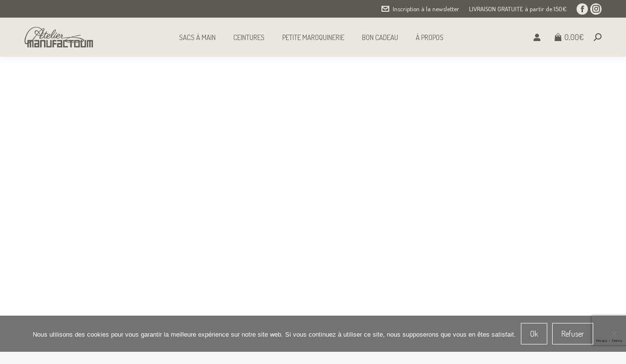

--- FILE ---
content_type: text/html; charset=UTF-8
request_url: https://www.sacs-manufactoum.com/?attachment_id=19546
body_size: 31091
content:
<!DOCTYPE html>
<!--[if !(IE 6) | !(IE 7) | !(IE 8)  ]><!-->
<html dir="ltr" lang="fr-FR" prefix="og: http://ogp.me/ns# fb: http://ogp.me/ns/fb#" class="no-js">
<!--<![endif]-->
<head>
	<meta charset="UTF-8" />
				<meta name="viewport" content="width=device-width, initial-scale=1, maximum-scale=1, user-scalable=0"/>
				<link rel="profile" href="https://gmpg.org/xfn/11" />
	<title>Sac bandoulière MAE Sangle en cuir vert foncé avec une bandoulière réglable beige. | Atelier Manufactoum - Artisan Créateur</title>

		<!-- All in One SEO 4.9.3 - aioseo.com -->
	<meta name="robots" content="max-image-preview:large" />
	<meta name="author" content="Emaize Armspach"/>
	<link rel="canonical" href="https://www.sacs-manufactoum.com/?attachment_id=19546" />
	<meta name="generator" content="All in One SEO (AIOSEO) 4.9.3" />
		<script type="application/ld+json" class="aioseo-schema">
			{"@context":"https:\/\/schema.org","@graph":[{"@type":"BreadcrumbList","@id":"https:\/\/www.sacs-manufactoum.com\/?attachment_id=19546#breadcrumblist","itemListElement":[{"@type":"ListItem","@id":"https:\/\/www.sacs-manufactoum.com#listItem","position":1,"name":"Accueil","item":"https:\/\/www.sacs-manufactoum.com","nextItem":{"@type":"ListItem","@id":"https:\/\/www.sacs-manufactoum.com\/?attachment_id=19546#listItem","name":"Sac bandouli\u00e8re MAE Sangle en cuir vert fonc\u00e9 avec une bandouli\u00e8re r\u00e9glable beige."}},{"@type":"ListItem","@id":"https:\/\/www.sacs-manufactoum.com\/?attachment_id=19546#listItem","position":2,"name":"Sac bandouli\u00e8re MAE Sangle en cuir vert fonc\u00e9 avec une bandouli\u00e8re r\u00e9glable beige.","previousItem":{"@type":"ListItem","@id":"https:\/\/www.sacs-manufactoum.com#listItem","name":"Accueil"}}]},{"@type":"ItemPage","@id":"https:\/\/www.sacs-manufactoum.com\/?attachment_id=19546#itempage","url":"https:\/\/www.sacs-manufactoum.com\/?attachment_id=19546","name":"Sac bandouli\u00e8re MAE Sangle en cuir vert fonc\u00e9 avec une bandouli\u00e8re r\u00e9glable beige. | Atelier Manufactoum - Artisan Cr\u00e9ateur","inLanguage":"fr-FR","isPartOf":{"@id":"https:\/\/www.sacs-manufactoum.com\/#website"},"breadcrumb":{"@id":"https:\/\/www.sacs-manufactoum.com\/?attachment_id=19546#breadcrumblist"},"author":{"@id":"https:\/\/www.sacs-manufactoum.com\/author\/emaize\/#author"},"creator":{"@id":"https:\/\/www.sacs-manufactoum.com\/author\/emaize\/#author"},"datePublished":"2023-01-11T16:53:18+01:00","dateModified":"2024-12-03T22:12:54+01:00"},{"@type":"Organization","@id":"https:\/\/www.sacs-manufactoum.com\/#organization","name":"Manufactoum","description":"Maroquinerie fran\u00e7aise : cr\u00e9ateur de sac \u00e0 main, ceinture et petite maroquinerie artisanale","url":"https:\/\/www.sacs-manufactoum.com\/","logo":{"@type":"ImageObject","url":"https:\/\/www.sacs-manufactoum.com\/wp-content\/uploads\/2021\/02\/logo-atelier-boutique-sacs-cuirs-saint-jean-de-luz-pays-basque.png","@id":"https:\/\/www.sacs-manufactoum.com\/?attachment_id=19546\/#organizationLogo","width":140,"height":41},"image":{"@id":"https:\/\/www.sacs-manufactoum.com\/?attachment_id=19546\/#organizationLogo"}},{"@type":"Person","@id":"https:\/\/www.sacs-manufactoum.com\/author\/emaize\/#author","url":"https:\/\/www.sacs-manufactoum.com\/author\/emaize\/","name":"Emaize Armspach","image":{"@type":"ImageObject","@id":"https:\/\/www.sacs-manufactoum.com\/?attachment_id=19546#authorImage","url":"https:\/\/secure.gravatar.com\/avatar\/7bd1f15920e1df974555b79b575937834fcf9c6f2cf3aab0c9d7fb4bd376779d?s=96&d=mm&r=g","width":96,"height":96,"caption":"Emaize Armspach"}},{"@type":"WebSite","@id":"https:\/\/www.sacs-manufactoum.com\/#website","url":"https:\/\/www.sacs-manufactoum.com\/","name":"Atelier Manufactoum - Artisan Cr\u00e9ateur","description":"Maroquinerie fran\u00e7aise : cr\u00e9ateur de sac \u00e0 main, ceinture et petite maroquinerie artisanale","inLanguage":"fr-FR","publisher":{"@id":"https:\/\/www.sacs-manufactoum.com\/#organization"}}]}
		</script>
		<!-- All in One SEO -->

<script>window._wca = window._wca || [];</script>
<link rel='dns-prefetch' href='//www.googletagmanager.com' />
<link rel='dns-prefetch' href='//stats.wp.com' />
<link rel='dns-prefetch' href='//fonts.googleapis.com' />
<link rel="alternate" type="application/rss+xml" title="Atelier Manufactoum - Artisan Créateur &raquo; Flux" href="https://www.sacs-manufactoum.com/feed/" />
<link rel="alternate" type="application/rss+xml" title="Atelier Manufactoum - Artisan Créateur &raquo; Flux des commentaires" href="https://www.sacs-manufactoum.com/comments/feed/" />
<link rel="alternate" type="application/rss+xml" title="Atelier Manufactoum - Artisan Créateur &raquo; Sac bandoulière MAE Sangle en cuir vert foncé avec une bandoulière réglable beige. Flux des commentaires" href="https://www.sacs-manufactoum.com/?attachment_id=19546/feed/" />
<link rel="alternate" title="oEmbed (JSON)" type="application/json+oembed" href="https://www.sacs-manufactoum.com/wp-json/oembed/1.0/embed?url=https%3A%2F%2Fwww.sacs-manufactoum.com%2F%3Fattachment_id%3D19546" />
<link rel="alternate" title="oEmbed (XML)" type="text/xml+oembed" href="https://www.sacs-manufactoum.com/wp-json/oembed/1.0/embed?url=https%3A%2F%2Fwww.sacs-manufactoum.com%2F%3Fattachment_id%3D19546&#038;format=xml" />
<style id='wp-img-auto-sizes-contain-inline-css'>
img:is([sizes=auto i],[sizes^="auto," i]){contain-intrinsic-size:3000px 1500px}
/*# sourceURL=wp-img-auto-sizes-contain-inline-css */
</style>

<link rel='stylesheet' id='berocket_products_label_style-css' href='https://www.sacs-manufactoum.com/wp-content/plugins/advanced-product-labels-for-woocommerce/css/frontend.css?ver=3.3.3.1' media='all' />
<style id='berocket_products_label_style-inline-css'>

        .berocket_better_labels:before,
        .berocket_better_labels:after {
            clear: both;
            content: " ";
            display: block;
        }
        .berocket_better_labels.berocket_better_labels_image {
            position: absolute!important;
            top: 0px!important;
            bottom: 0px!important;
            left: 0px!important;
            right: 0px!important;
            pointer-events: none;
        }
        .berocket_better_labels.berocket_better_labels_image * {
            pointer-events: none;
        }
        .berocket_better_labels.berocket_better_labels_image img,
        .berocket_better_labels.berocket_better_labels_image .fa,
        .berocket_better_labels.berocket_better_labels_image .berocket_color_label,
        .berocket_better_labels.berocket_better_labels_image .berocket_image_background,
        .berocket_better_labels .berocket_better_labels_line .br_alabel,
        .berocket_better_labels .berocket_better_labels_line .br_alabel span {
            pointer-events: all;
        }
        .berocket_better_labels .berocket_color_label,
        .br_alabel .berocket_color_label {
            width: 100%;
            height: 100%;
            display: block;
        }
        .berocket_better_labels .berocket_better_labels_position_left {
            text-align:left;
            float: left;
            clear: left;
        }
        .berocket_better_labels .berocket_better_labels_position_center {
            text-align:center;
        }
        .berocket_better_labels .berocket_better_labels_position_right {
            text-align:right;
            float: right;
            clear: right;
        }
        .berocket_better_labels.berocket_better_labels_label {
            clear: both
        }
        .berocket_better_labels .berocket_better_labels_line {
            line-height: 1px;
        }
        .berocket_better_labels.berocket_better_labels_label .berocket_better_labels_line {
            clear: none;
        }
        .berocket_better_labels .berocket_better_labels_position_left .berocket_better_labels_line {
            clear: left;
        }
        .berocket_better_labels .berocket_better_labels_position_right .berocket_better_labels_line {
            clear: right;
        }
        .berocket_better_labels .berocket_better_labels_line .br_alabel {
            display: inline-block;
            position: relative;
            top: 0!important;
            left: 0!important;
            right: 0!important;
            line-height: 1px;
        }.berocket_better_labels .berocket_better_labels_position {
                display: flex;
                flex-direction: column;
            }
            .berocket_better_labels .berocket_better_labels_position.berocket_better_labels_position_left {
                align-items: start;
            }
            .berocket_better_labels .berocket_better_labels_position.berocket_better_labels_position_right {
                align-items: end;
            }
            .rtl .berocket_better_labels .berocket_better_labels_position.berocket_better_labels_position_left {
                align-items: end;
            }
            .rtl .berocket_better_labels .berocket_better_labels_position.berocket_better_labels_position_right {
                align-items: start;
            }
            .berocket_better_labels .berocket_better_labels_position.berocket_better_labels_position_center {
                align-items: center;
            }
            .berocket_better_labels .berocket_better_labels_position .berocket_better_labels_inline {
                display: flex;
                align-items: start;
            }
/*# sourceURL=berocket_products_label_style-inline-css */
</style>
<link rel='stylesheet' id='xoo-aff-style-css' href='https://www.sacs-manufactoum.com/wp-content/plugins/easy-login-woocommerce/xoo-form-fields-fw/assets/css/xoo-aff-style.css?ver=2.1.0' media='all' />
<style id='xoo-aff-style-inline-css'>

.xoo-aff-input-group .xoo-aff-input-icon{
	background-color:  #eee;
	color:  #555;
	max-width: 40px;
	min-width: 40px;
	border-color:  #ccc;
	border-width: 1px;
	font-size: 14px;
}
.xoo-aff-group{
	margin-bottom: 30px;
}

.xoo-aff-group input[type="text"], .xoo-aff-group input[type="password"], .xoo-aff-group input[type="email"], .xoo-aff-group input[type="number"], .xoo-aff-group select, .xoo-aff-group select + .select2, .xoo-aff-group input[type="tel"], .xoo-aff-group input[type="file"]{
	background-color: #fff;
	color: #777;
	border-width: 1px;
	border-color: #cccccc;
	height: 50px;
}


.xoo-aff-group input[type="file"]{
	line-height: calc(50px - 13px);
}



.xoo-aff-group input[type="text"]::placeholder, .xoo-aff-group input[type="password"]::placeholder, .xoo-aff-group input[type="email"]::placeholder, .xoo-aff-group input[type="number"]::placeholder, .xoo-aff-group select::placeholder, .xoo-aff-group input[type="tel"]::placeholder, .xoo-aff-group .select2-selection__rendered, .xoo-aff-group .select2-container--default .select2-selection--single .select2-selection__rendered, .xoo-aff-group input[type="file"]::placeholder, .xoo-aff-group input::file-selector-button{
	color: #777;
}

.xoo-aff-group input[type="text"]:focus, .xoo-aff-group input[type="password"]:focus, .xoo-aff-group input[type="email"]:focus, .xoo-aff-group input[type="number"]:focus, .xoo-aff-group select:focus, .xoo-aff-group select + .select2:focus, .xoo-aff-group input[type="tel"]:focus, .xoo-aff-group input[type="file"]:focus{
	background-color: #ededed;
	color: #000;
}

[placeholder]:focus::-webkit-input-placeholder{
	color: #000!important;
}


	.xoo-aff-input-group .xoo-aff-input-icon{
		display: none!important;
	}


.xoo-aff-input-icon + input[type="text"], .xoo-aff-input-icon + input[type="password"], .xoo-aff-input-icon + input[type="email"], .xoo-aff-input-icon + input[type="number"], .xoo-aff-input-icon + select, .xoo-aff-input-icon + select + .select2,  .xoo-aff-input-icon + input[type="tel"], .xoo-aff-input-icon + input[type="file"]{
	border-bottom-left-radius: 0;
	border-top-left-radius: 0;
}


/*# sourceURL=xoo-aff-style-inline-css */
</style>
<style id='wp-emoji-styles-inline-css'>

	img.wp-smiley, img.emoji {
		display: inline !important;
		border: none !important;
		box-shadow: none !important;
		height: 1em !important;
		width: 1em !important;
		margin: 0 0.07em !important;
		vertical-align: -0.1em !important;
		background: none !important;
		padding: 0 !important;
	}
/*# sourceURL=wp-emoji-styles-inline-css */
</style>
<link rel='stylesheet' id='wp-block-library-css' href='https://www.sacs-manufactoum.com/wp-includes/css/dist/block-library/style.min.css?ver=6.9' media='all' />
<style id='wp-block-library-theme-inline-css'>
.wp-block-audio :where(figcaption){color:#555;font-size:13px;text-align:center}.is-dark-theme .wp-block-audio :where(figcaption){color:#ffffffa6}.wp-block-audio{margin:0 0 1em}.wp-block-code{border:1px solid #ccc;border-radius:4px;font-family:Menlo,Consolas,monaco,monospace;padding:.8em 1em}.wp-block-embed :where(figcaption){color:#555;font-size:13px;text-align:center}.is-dark-theme .wp-block-embed :where(figcaption){color:#ffffffa6}.wp-block-embed{margin:0 0 1em}.blocks-gallery-caption{color:#555;font-size:13px;text-align:center}.is-dark-theme .blocks-gallery-caption{color:#ffffffa6}:root :where(.wp-block-image figcaption){color:#555;font-size:13px;text-align:center}.is-dark-theme :root :where(.wp-block-image figcaption){color:#ffffffa6}.wp-block-image{margin:0 0 1em}.wp-block-pullquote{border-bottom:4px solid;border-top:4px solid;color:currentColor;margin-bottom:1.75em}.wp-block-pullquote :where(cite),.wp-block-pullquote :where(footer),.wp-block-pullquote__citation{color:currentColor;font-size:.8125em;font-style:normal;text-transform:uppercase}.wp-block-quote{border-left:.25em solid;margin:0 0 1.75em;padding-left:1em}.wp-block-quote cite,.wp-block-quote footer{color:currentColor;font-size:.8125em;font-style:normal;position:relative}.wp-block-quote:where(.has-text-align-right){border-left:none;border-right:.25em solid;padding-left:0;padding-right:1em}.wp-block-quote:where(.has-text-align-center){border:none;padding-left:0}.wp-block-quote.is-large,.wp-block-quote.is-style-large,.wp-block-quote:where(.is-style-plain){border:none}.wp-block-search .wp-block-search__label{font-weight:700}.wp-block-search__button{border:1px solid #ccc;padding:.375em .625em}:where(.wp-block-group.has-background){padding:1.25em 2.375em}.wp-block-separator.has-css-opacity{opacity:.4}.wp-block-separator{border:none;border-bottom:2px solid;margin-left:auto;margin-right:auto}.wp-block-separator.has-alpha-channel-opacity{opacity:1}.wp-block-separator:not(.is-style-wide):not(.is-style-dots){width:100px}.wp-block-separator.has-background:not(.is-style-dots){border-bottom:none;height:1px}.wp-block-separator.has-background:not(.is-style-wide):not(.is-style-dots){height:2px}.wp-block-table{margin:0 0 1em}.wp-block-table td,.wp-block-table th{word-break:normal}.wp-block-table :where(figcaption){color:#555;font-size:13px;text-align:center}.is-dark-theme .wp-block-table :where(figcaption){color:#ffffffa6}.wp-block-video :where(figcaption){color:#555;font-size:13px;text-align:center}.is-dark-theme .wp-block-video :where(figcaption){color:#ffffffa6}.wp-block-video{margin:0 0 1em}:root :where(.wp-block-template-part.has-background){margin-bottom:0;margin-top:0;padding:1.25em 2.375em}
/*# sourceURL=/wp-includes/css/dist/block-library/theme.min.css */
</style>
<style id='classic-theme-styles-inline-css'>
/*! This file is auto-generated */
.wp-block-button__link{color:#fff;background-color:#32373c;border-radius:9999px;box-shadow:none;text-decoration:none;padding:calc(.667em + 2px) calc(1.333em + 2px);font-size:1.125em}.wp-block-file__button{background:#32373c;color:#fff;text-decoration:none}
/*# sourceURL=/wp-includes/css/classic-themes.min.css */
</style>
<link rel='stylesheet' id='aioseo/css/src/vue/standalone/blocks/table-of-contents/global.scss-css' href='https://www.sacs-manufactoum.com/wp-content/plugins/all-in-one-seo-pack/dist/Lite/assets/css/table-of-contents/global.e90f6d47.css?ver=4.9.3' media='all' />
<link rel='stylesheet' id='mediaelement-css' href='https://www.sacs-manufactoum.com/wp-includes/js/mediaelement/mediaelementplayer-legacy.min.css?ver=4.2.17' media='all' />
<link rel='stylesheet' id='wp-mediaelement-css' href='https://www.sacs-manufactoum.com/wp-includes/js/mediaelement/wp-mediaelement.min.css?ver=6.9' media='all' />
<style id='jetpack-sharing-buttons-style-inline-css'>
.jetpack-sharing-buttons__services-list{display:flex;flex-direction:row;flex-wrap:wrap;gap:0;list-style-type:none;margin:5px;padding:0}.jetpack-sharing-buttons__services-list.has-small-icon-size{font-size:12px}.jetpack-sharing-buttons__services-list.has-normal-icon-size{font-size:16px}.jetpack-sharing-buttons__services-list.has-large-icon-size{font-size:24px}.jetpack-sharing-buttons__services-list.has-huge-icon-size{font-size:36px}@media print{.jetpack-sharing-buttons__services-list{display:none!important}}.editor-styles-wrapper .wp-block-jetpack-sharing-buttons{gap:0;padding-inline-start:0}ul.jetpack-sharing-buttons__services-list.has-background{padding:1.25em 2.375em}
/*# sourceURL=https://www.sacs-manufactoum.com/wp-content/plugins/jetpack/_inc/blocks/sharing-buttons/view.css */
</style>
<link rel='stylesheet' id='cr-frontend-css-css' href='https://www.sacs-manufactoum.com/wp-content/plugins/customer-reviews-woocommerce/css/frontend.css?ver=5.97.0' media='all' />
<link rel='stylesheet' id='cr-badges-css-css' href='https://www.sacs-manufactoum.com/wp-content/plugins/customer-reviews-woocommerce/css/badges.css?ver=5.97.0' media='all' />
<style id='global-styles-inline-css'>
:root{--wp--preset--aspect-ratio--square: 1;--wp--preset--aspect-ratio--4-3: 4/3;--wp--preset--aspect-ratio--3-4: 3/4;--wp--preset--aspect-ratio--3-2: 3/2;--wp--preset--aspect-ratio--2-3: 2/3;--wp--preset--aspect-ratio--16-9: 16/9;--wp--preset--aspect-ratio--9-16: 9/16;--wp--preset--color--black: #000000;--wp--preset--color--cyan-bluish-gray: #abb8c3;--wp--preset--color--white: #FFF;--wp--preset--color--pale-pink: #f78da7;--wp--preset--color--vivid-red: #cf2e2e;--wp--preset--color--luminous-vivid-orange: #ff6900;--wp--preset--color--luminous-vivid-amber: #fcb900;--wp--preset--color--light-green-cyan: #7bdcb5;--wp--preset--color--vivid-green-cyan: #00d084;--wp--preset--color--pale-cyan-blue: #8ed1fc;--wp--preset--color--vivid-cyan-blue: #0693e3;--wp--preset--color--vivid-purple: #9b51e0;--wp--preset--color--accent: #5c5b51;--wp--preset--color--dark-gray: #111;--wp--preset--color--light-gray: #767676;--wp--preset--gradient--vivid-cyan-blue-to-vivid-purple: linear-gradient(135deg,rgb(6,147,227) 0%,rgb(155,81,224) 100%);--wp--preset--gradient--light-green-cyan-to-vivid-green-cyan: linear-gradient(135deg,rgb(122,220,180) 0%,rgb(0,208,130) 100%);--wp--preset--gradient--luminous-vivid-amber-to-luminous-vivid-orange: linear-gradient(135deg,rgb(252,185,0) 0%,rgb(255,105,0) 100%);--wp--preset--gradient--luminous-vivid-orange-to-vivid-red: linear-gradient(135deg,rgb(255,105,0) 0%,rgb(207,46,46) 100%);--wp--preset--gradient--very-light-gray-to-cyan-bluish-gray: linear-gradient(135deg,rgb(238,238,238) 0%,rgb(169,184,195) 100%);--wp--preset--gradient--cool-to-warm-spectrum: linear-gradient(135deg,rgb(74,234,220) 0%,rgb(151,120,209) 20%,rgb(207,42,186) 40%,rgb(238,44,130) 60%,rgb(251,105,98) 80%,rgb(254,248,76) 100%);--wp--preset--gradient--blush-light-purple: linear-gradient(135deg,rgb(255,206,236) 0%,rgb(152,150,240) 100%);--wp--preset--gradient--blush-bordeaux: linear-gradient(135deg,rgb(254,205,165) 0%,rgb(254,45,45) 50%,rgb(107,0,62) 100%);--wp--preset--gradient--luminous-dusk: linear-gradient(135deg,rgb(255,203,112) 0%,rgb(199,81,192) 50%,rgb(65,88,208) 100%);--wp--preset--gradient--pale-ocean: linear-gradient(135deg,rgb(255,245,203) 0%,rgb(182,227,212) 50%,rgb(51,167,181) 100%);--wp--preset--gradient--electric-grass: linear-gradient(135deg,rgb(202,248,128) 0%,rgb(113,206,126) 100%);--wp--preset--gradient--midnight: linear-gradient(135deg,rgb(2,3,129) 0%,rgb(40,116,252) 100%);--wp--preset--font-size--small: 13px;--wp--preset--font-size--medium: 20px;--wp--preset--font-size--large: 36px;--wp--preset--font-size--x-large: 42px;--wp--preset--spacing--20: 0.44rem;--wp--preset--spacing--30: 0.67rem;--wp--preset--spacing--40: 1rem;--wp--preset--spacing--50: 1.5rem;--wp--preset--spacing--60: 2.25rem;--wp--preset--spacing--70: 3.38rem;--wp--preset--spacing--80: 5.06rem;--wp--preset--shadow--natural: 6px 6px 9px rgba(0, 0, 0, 0.2);--wp--preset--shadow--deep: 12px 12px 50px rgba(0, 0, 0, 0.4);--wp--preset--shadow--sharp: 6px 6px 0px rgba(0, 0, 0, 0.2);--wp--preset--shadow--outlined: 6px 6px 0px -3px rgb(255, 255, 255), 6px 6px rgb(0, 0, 0);--wp--preset--shadow--crisp: 6px 6px 0px rgb(0, 0, 0);}:where(.is-layout-flex){gap: 0.5em;}:where(.is-layout-grid){gap: 0.5em;}body .is-layout-flex{display: flex;}.is-layout-flex{flex-wrap: wrap;align-items: center;}.is-layout-flex > :is(*, div){margin: 0;}body .is-layout-grid{display: grid;}.is-layout-grid > :is(*, div){margin: 0;}:where(.wp-block-columns.is-layout-flex){gap: 2em;}:where(.wp-block-columns.is-layout-grid){gap: 2em;}:where(.wp-block-post-template.is-layout-flex){gap: 1.25em;}:where(.wp-block-post-template.is-layout-grid){gap: 1.25em;}.has-black-color{color: var(--wp--preset--color--black) !important;}.has-cyan-bluish-gray-color{color: var(--wp--preset--color--cyan-bluish-gray) !important;}.has-white-color{color: var(--wp--preset--color--white) !important;}.has-pale-pink-color{color: var(--wp--preset--color--pale-pink) !important;}.has-vivid-red-color{color: var(--wp--preset--color--vivid-red) !important;}.has-luminous-vivid-orange-color{color: var(--wp--preset--color--luminous-vivid-orange) !important;}.has-luminous-vivid-amber-color{color: var(--wp--preset--color--luminous-vivid-amber) !important;}.has-light-green-cyan-color{color: var(--wp--preset--color--light-green-cyan) !important;}.has-vivid-green-cyan-color{color: var(--wp--preset--color--vivid-green-cyan) !important;}.has-pale-cyan-blue-color{color: var(--wp--preset--color--pale-cyan-blue) !important;}.has-vivid-cyan-blue-color{color: var(--wp--preset--color--vivid-cyan-blue) !important;}.has-vivid-purple-color{color: var(--wp--preset--color--vivid-purple) !important;}.has-black-background-color{background-color: var(--wp--preset--color--black) !important;}.has-cyan-bluish-gray-background-color{background-color: var(--wp--preset--color--cyan-bluish-gray) !important;}.has-white-background-color{background-color: var(--wp--preset--color--white) !important;}.has-pale-pink-background-color{background-color: var(--wp--preset--color--pale-pink) !important;}.has-vivid-red-background-color{background-color: var(--wp--preset--color--vivid-red) !important;}.has-luminous-vivid-orange-background-color{background-color: var(--wp--preset--color--luminous-vivid-orange) !important;}.has-luminous-vivid-amber-background-color{background-color: var(--wp--preset--color--luminous-vivid-amber) !important;}.has-light-green-cyan-background-color{background-color: var(--wp--preset--color--light-green-cyan) !important;}.has-vivid-green-cyan-background-color{background-color: var(--wp--preset--color--vivid-green-cyan) !important;}.has-pale-cyan-blue-background-color{background-color: var(--wp--preset--color--pale-cyan-blue) !important;}.has-vivid-cyan-blue-background-color{background-color: var(--wp--preset--color--vivid-cyan-blue) !important;}.has-vivid-purple-background-color{background-color: var(--wp--preset--color--vivid-purple) !important;}.has-black-border-color{border-color: var(--wp--preset--color--black) !important;}.has-cyan-bluish-gray-border-color{border-color: var(--wp--preset--color--cyan-bluish-gray) !important;}.has-white-border-color{border-color: var(--wp--preset--color--white) !important;}.has-pale-pink-border-color{border-color: var(--wp--preset--color--pale-pink) !important;}.has-vivid-red-border-color{border-color: var(--wp--preset--color--vivid-red) !important;}.has-luminous-vivid-orange-border-color{border-color: var(--wp--preset--color--luminous-vivid-orange) !important;}.has-luminous-vivid-amber-border-color{border-color: var(--wp--preset--color--luminous-vivid-amber) !important;}.has-light-green-cyan-border-color{border-color: var(--wp--preset--color--light-green-cyan) !important;}.has-vivid-green-cyan-border-color{border-color: var(--wp--preset--color--vivid-green-cyan) !important;}.has-pale-cyan-blue-border-color{border-color: var(--wp--preset--color--pale-cyan-blue) !important;}.has-vivid-cyan-blue-border-color{border-color: var(--wp--preset--color--vivid-cyan-blue) !important;}.has-vivid-purple-border-color{border-color: var(--wp--preset--color--vivid-purple) !important;}.has-vivid-cyan-blue-to-vivid-purple-gradient-background{background: var(--wp--preset--gradient--vivid-cyan-blue-to-vivid-purple) !important;}.has-light-green-cyan-to-vivid-green-cyan-gradient-background{background: var(--wp--preset--gradient--light-green-cyan-to-vivid-green-cyan) !important;}.has-luminous-vivid-amber-to-luminous-vivid-orange-gradient-background{background: var(--wp--preset--gradient--luminous-vivid-amber-to-luminous-vivid-orange) !important;}.has-luminous-vivid-orange-to-vivid-red-gradient-background{background: var(--wp--preset--gradient--luminous-vivid-orange-to-vivid-red) !important;}.has-very-light-gray-to-cyan-bluish-gray-gradient-background{background: var(--wp--preset--gradient--very-light-gray-to-cyan-bluish-gray) !important;}.has-cool-to-warm-spectrum-gradient-background{background: var(--wp--preset--gradient--cool-to-warm-spectrum) !important;}.has-blush-light-purple-gradient-background{background: var(--wp--preset--gradient--blush-light-purple) !important;}.has-blush-bordeaux-gradient-background{background: var(--wp--preset--gradient--blush-bordeaux) !important;}.has-luminous-dusk-gradient-background{background: var(--wp--preset--gradient--luminous-dusk) !important;}.has-pale-ocean-gradient-background{background: var(--wp--preset--gradient--pale-ocean) !important;}.has-electric-grass-gradient-background{background: var(--wp--preset--gradient--electric-grass) !important;}.has-midnight-gradient-background{background: var(--wp--preset--gradient--midnight) !important;}.has-small-font-size{font-size: var(--wp--preset--font-size--small) !important;}.has-medium-font-size{font-size: var(--wp--preset--font-size--medium) !important;}.has-large-font-size{font-size: var(--wp--preset--font-size--large) !important;}.has-x-large-font-size{font-size: var(--wp--preset--font-size--x-large) !important;}
:where(.wp-block-post-template.is-layout-flex){gap: 1.25em;}:where(.wp-block-post-template.is-layout-grid){gap: 1.25em;}
:where(.wp-block-term-template.is-layout-flex){gap: 1.25em;}:where(.wp-block-term-template.is-layout-grid){gap: 1.25em;}
:where(.wp-block-columns.is-layout-flex){gap: 2em;}:where(.wp-block-columns.is-layout-grid){gap: 2em;}
:root :where(.wp-block-pullquote){font-size: 1.5em;line-height: 1.6;}
/*# sourceURL=global-styles-inline-css */
</style>
<link rel='stylesheet' id='contact-form-7-css' href='https://www.sacs-manufactoum.com/wp-content/plugins/contact-form-7/includes/css/styles.css?ver=6.1.4' media='all' />
<link rel='stylesheet' id='cookie-notice-front-css' href='https://www.sacs-manufactoum.com/wp-content/plugins/cookie-notice/css/front.min.css?ver=2.5.11' media='all' />
<link rel='stylesheet' id='wc-oosm-front-css-css' href='https://www.sacs-manufactoum.com/wp-content/plugins/woocommerce-out-of-stock-message/scripts/wc-oosm-frontend.css?ver=6.9' media='all' />
<style id='woocommerce-inline-inline-css'>
.woocommerce form .form-row .required { visibility: visible; }
/*# sourceURL=woocommerce-inline-inline-css */
</style>
<link rel='stylesheet' id='xoo-el-style-css' href='https://www.sacs-manufactoum.com/wp-content/plugins/easy-login-woocommerce/assets/css/xoo-el-style.css?ver=3.0.4' media='all' />
<style id='xoo-el-style-inline-css'>


.xoo-el-container:not(.xoo-el-style-slider) .xoo-el-inmodal{
	max-width: 800px;
	max-height: 600px;
}

.xoo-el-style-slider .xoo-el-modal{
	transform: translateX(800px);
	max-width: 800px;
}


.xoo-el-main, .xoo-el-main a , .xoo-el-main label{
	color: #5c5b51;
}
.xoo-el-srcont{
	background-color: #ffffff;
}
.xoo-el-form-container ul.xoo-el-tabs li.xoo-el-active {
	background-color: #5c5b51;
	color: #ffffff;
}
.xoo-el-form-container ul.xoo-el-tabs li{
	background-color: #eeeeee;
	color: #5c5b51;
	font-size: 16px;
	padding: 12px 20px;
}
.xoo-el-main{
	padding: 40px 30px;
}

.xoo-el-form-container button.xoo-el-action-btn:not(.button){
    font-weight: 600;
    font-size: 15px;
}



	.xoo-el-modal:before {
		vertical-align: middle;
	}

	.xoo-el-style-slider .xoo-el-srcont {
		justify-content: center;
	}

	.xoo-el-style-slider .xoo-el-main{
		padding-top: 10px;
		padding-bottom: 10px; 
	}





.xoo-el-popup-active .xoo-el-opac{
    opacity: 0.7;
    background-color: #000000;
}





	span.xoo-aff-pwtog-show i:before, span.xoo-aff-pwtog-hide i:before {    
	    font-family: 'Easy-Login';
	    font-style: normal;
	    font-weight: normal;
	    font-variant: normal;
	    text-transform: none;
	    line-height: 1;
	}

	span.xoo-aff-pwtog-show i:before{
	    content: "\e901";
	}

	span.xoo-aff-pwtog-hide i:before{
	    content: "\e9d1";
	}


/*# sourceURL=xoo-el-style-inline-css */
</style>
<link rel='stylesheet' id='xoo-el-fonts-css' href='https://www.sacs-manufactoum.com/wp-content/plugins/easy-login-woocommerce/assets/css/xoo-el-fonts.css?ver=3.0.4' media='all' />
<link rel='stylesheet' id='yith_wccl_frontend-css' href='https://www.sacs-manufactoum.com/wp-content/plugins/yith-woocommerce-color-label-variations-premium/assets/css/yith-wccl.css?ver=3.15.0' media='all' />
<style id='yith_wccl_frontend-inline-css'>
:root{
	--yith-wccl-tooltip-colors_background: #222222;
	--yith-wccl-tooltip-colors_text-color: #ffffff;
	--yith-wccl-form-colors_border: #ffffff;
	--yith-wccl-form-colors_accent: #5c5b51;
	--yith-wccl-form-colors-accent-hover: rgba(92,91,81,0.4);
	--yith-wccl-customization-color-swatches-size: 25px;
	--yith-wccl-customization-color-swatches-border-radius: 25px;
	--yith-wccl-customization-option-border-radius: 0px;
}
/*# sourceURL=yith_wccl_frontend-inline-css */
</style>
<link rel='stylesheet' id='the7-font-css' href='https://www.sacs-manufactoum.com/wp-content/themes/dt-the7/fonts/icomoon-the7-font/icomoon-the7-font.min.css?ver=14.2.0' media='all' />
<link rel='stylesheet' id='the7-awesome-fonts-css' href='https://www.sacs-manufactoum.com/wp-content/themes/dt-the7/fonts/FontAwesome/css/all.min.css?ver=14.2.0' media='all' />
<link rel='stylesheet' id='woo-product-widgets-for-elementor-css' href='https://www.sacs-manufactoum.com/wp-content/plugins/woo-products-widgets-for-elementor/assets/css/woo-products-widgets.css?ver=2.0.0' media='all' />
<style id='woo-product-widgets-for-elementor-inline-css'>
@font-face {
			font-family: "WooCommerce";
			src: url("https://www.sacs-manufactoum.com/wp-content/plugins/woocommerce/assets/fonts/WooCommerce.eot");
			src: url("https://www.sacs-manufactoum.com/wp-content/plugins/woocommerce/assets/fonts/WooCommerce.eot?#iefix") format("embedded-opentype"),
				url("https://www.sacs-manufactoum.com/wp-content/plugins/woocommerce/assets/fonts/WooCommerce.woff") format("woff"),
				url("https://www.sacs-manufactoum.com/wp-content/plugins/woocommerce/assets/fonts/WooCommerce.ttf") format("truetype"),
				url("https://www.sacs-manufactoum.com/wp-content/plugins/woocommerce/assets/fonts/WooCommerce.svg#WooCommerce") format("svg");
			font-weight: normal;
			font-style: normal;
			}
/*# sourceURL=woo-product-widgets-for-elementor-inline-css */
</style>
<link rel='stylesheet' id='photoswipe-css' href='https://www.sacs-manufactoum.com/wp-content/plugins/woocommerce/assets/css/photoswipe/photoswipe.min.css?ver=10.4.3' media='all' />
<link rel='stylesheet' id='photoswipe-default-skin-css' href='https://www.sacs-manufactoum.com/wp-content/plugins/woocommerce/assets/css/photoswipe/default-skin/default-skin.min.css?ver=10.4.3' media='all' />
<link rel='stylesheet' id='dt-web-fonts-css' href='https://fonts.googleapis.com/css?family=Dosis:400,500,600,700,italic,normal%7CRoboto:400,600,700%7COpen+Sans:400,600,700' media='all' />
<link rel='stylesheet' id='dt-main-css' href='https://www.sacs-manufactoum.com/wp-content/themes/dt-the7/css/main.min.css?ver=14.2.0' media='all' />
<link rel='stylesheet' id='the7-custom-scrollbar-css' href='https://www.sacs-manufactoum.com/wp-content/themes/dt-the7/lib/custom-scrollbar/custom-scrollbar.min.css?ver=14.2.0' media='all' />
<link rel='stylesheet' id='the7-css-vars-css' href='https://www.sacs-manufactoum.com/wp-content/uploads/the7-css/css-vars.css?ver=46792b9f0981' media='all' />
<link rel='stylesheet' id='dt-custom-css' href='https://www.sacs-manufactoum.com/wp-content/uploads/the7-css/custom.css?ver=46792b9f0981' media='all' />
<link rel='stylesheet' id='wc-dt-custom-css' href='https://www.sacs-manufactoum.com/wp-content/uploads/the7-css/compatibility/wc-dt-custom.css?ver=46792b9f0981' media='all' />
<link rel='stylesheet' id='dt-media-css' href='https://www.sacs-manufactoum.com/wp-content/uploads/the7-css/media.css?ver=46792b9f0981' media='all' />
<link rel='stylesheet' id='the7-mega-menu-css' href='https://www.sacs-manufactoum.com/wp-content/uploads/the7-css/mega-menu.css?ver=46792b9f0981' media='all' />
<link rel='stylesheet' id='style-css' href='https://www.sacs-manufactoum.com/wp-content/themes/dt-the7/style.css?ver=14.2.0' media='all' />
<link rel='stylesheet' id='the7-elementor-global-css' href='https://www.sacs-manufactoum.com/wp-content/themes/dt-the7/css/compatibility/elementor/elementor-global.min.css?ver=14.2.0' media='all' />
<link rel='stylesheet' id='sib-front-css-css' href='https://www.sacs-manufactoum.com/wp-content/plugins/mailin/css/mailin-front.css?ver=6.9' media='all' />
<script type="text/template" id="tmpl-variation-template">
	<div class="woocommerce-variation-description">{{{ data.variation.variation_description }}}</div>
	<div class="woocommerce-variation-price">{{{ data.variation.price_html }}}</div>
	<div class="woocommerce-variation-availability">{{{ data.variation.availability_html }}}</div>
</script>
<script type="text/template" id="tmpl-unavailable-variation-template">
	<p role="alert">Désolé, ce produit n&rsquo;est pas disponible. Veuillez choisir une combinaison différente.</p>
</script>
<script src="https://www.sacs-manufactoum.com/wp-includes/js/jquery/jquery.min.js?ver=3.7.1" id="jquery-core-js"></script>
<script src="https://www.sacs-manufactoum.com/wp-includes/js/jquery/jquery-migrate.min.js?ver=3.4.1" id="jquery-migrate-js"></script>
<script id="woocommerce-google-analytics-integration-gtag-js-after">
/* Google Analytics for WooCommerce (gtag.js) */
					window.dataLayer = window.dataLayer || [];
					function gtag(){dataLayer.push(arguments);}
					// Set up default consent state.
					for ( const mode of [{"analytics_storage":"denied","ad_storage":"denied","ad_user_data":"denied","ad_personalization":"denied","region":["AT","BE","BG","HR","CY","CZ","DK","EE","FI","FR","DE","GR","HU","IS","IE","IT","LV","LI","LT","LU","MT","NL","NO","PL","PT","RO","SK","SI","ES","SE","GB","CH"]}] || [] ) {
						gtag( "consent", "default", { "wait_for_update": 500, ...mode } );
					}
					gtag("js", new Date());
					gtag("set", "developer_id.dOGY3NW", true);
					gtag("config", "G-3263E15DKL", {"track_404":true,"allow_google_signals":true,"logged_in":false,"linker":{"domains":[],"allow_incoming":false},"custom_map":{"dimension1":"logged_in"}});
//# sourceURL=woocommerce-google-analytics-integration-gtag-js-after
</script>
<script id="xoo-aff-js-js-extra">
var xoo_aff_localize = {"adminurl":"https://www.sacs-manufactoum.com/wp-admin/admin-ajax.php","password_strength":{"min_password_strength":3,"i18n_password_error":"Veuillez saisir un mot de passe plus complexe.","i18n_password_hint":"Conseil\u00a0: Le mot de passe devrait contenir au moins douze caract\u00e8res. Pour le rendre plus s\u00fbr, utilisez des lettres en majuscules et minuscules, des nombres, et des symboles tels que ! &quot; ? $ % ^ &amp; )."}};
//# sourceURL=xoo-aff-js-js-extra
</script>
<script src="https://www.sacs-manufactoum.com/wp-content/plugins/easy-login-woocommerce/xoo-form-fields-fw/assets/js/xoo-aff-js.js?ver=2.1.0" id="xoo-aff-js-js" defer data-wp-strategy="defer"></script>
<script id="cookie-notice-front-js-before">
var cnArgs = {"ajaxUrl":"https:\/\/www.sacs-manufactoum.com\/wp-admin\/admin-ajax.php","nonce":"5dc9d863e2","hideEffect":"fade","position":"bottom","onScroll":false,"onScrollOffset":100,"onClick":false,"cookieName":"cookie_notice_accepted","cookieTime":2592000,"cookieTimeRejected":2592000,"globalCookie":false,"redirection":false,"cache":true,"revokeCookies":false,"revokeCookiesOpt":"automatic"};

//# sourceURL=cookie-notice-front-js-before
</script>
<script src="https://www.sacs-manufactoum.com/wp-content/plugins/cookie-notice/js/front.min.js?ver=2.5.11" id="cookie-notice-front-js"></script>
<script src="https://www.sacs-manufactoum.com/wp-content/plugins/woocommerce/assets/js/jquery-blockui/jquery.blockUI.min.js?ver=2.7.0-wc.10.4.3" id="wc-jquery-blockui-js" data-wp-strategy="defer"></script>
<script id="wc-add-to-cart-js-extra">
var wc_add_to_cart_params = {"ajax_url":"/wp-admin/admin-ajax.php","wc_ajax_url":"/?wc-ajax=%%endpoint%%","i18n_view_cart":"Voir le panier","cart_url":"https://www.sacs-manufactoum.com/panier/","is_cart":"","cart_redirect_after_add":"no"};
//# sourceURL=wc-add-to-cart-js-extra
</script>
<script src="https://www.sacs-manufactoum.com/wp-content/plugins/woocommerce/assets/js/frontend/add-to-cart.min.js?ver=10.4.3" id="wc-add-to-cart-js" defer data-wp-strategy="defer"></script>
<script src="https://www.sacs-manufactoum.com/wp-content/plugins/woocommerce/assets/js/js-cookie/js.cookie.min.js?ver=2.1.4-wc.10.4.3" id="wc-js-cookie-js" defer data-wp-strategy="defer"></script>
<script id="woocommerce-js-extra">
var woocommerce_params = {"ajax_url":"/wp-admin/admin-ajax.php","wc_ajax_url":"/?wc-ajax=%%endpoint%%","i18n_password_show":"Afficher le mot de passe","i18n_password_hide":"Masquer le mot de passe"};
//# sourceURL=woocommerce-js-extra
</script>
<script src="https://www.sacs-manufactoum.com/wp-content/plugins/woocommerce/assets/js/frontend/woocommerce.min.js?ver=10.4.3" id="woocommerce-js" defer data-wp-strategy="defer"></script>
<script src="https://www.sacs-manufactoum.com/wp-includes/js/underscore.min.js?ver=1.13.7" id="underscore-js"></script>
<script id="wp-util-js-extra">
var _wpUtilSettings = {"ajax":{"url":"/wp-admin/admin-ajax.php"}};
//# sourceURL=wp-util-js-extra
</script>
<script src="https://www.sacs-manufactoum.com/wp-includes/js/wp-util.min.js?ver=6.9" id="wp-util-js"></script>
<script src="https://stats.wp.com/s-202604.js" id="woocommerce-analytics-js" defer data-wp-strategy="defer"></script>
<script src="https://www.sacs-manufactoum.com/wp-content/plugins/woocommerce/assets/js/photoswipe/photoswipe.min.js?ver=4.1.1-wc.10.4.3" id="wc-photoswipe-js" defer data-wp-strategy="defer"></script>
<script src="https://www.sacs-manufactoum.com/wp-content/plugins/woocommerce/assets/js/photoswipe/photoswipe-ui-default.min.js?ver=4.1.1-wc.10.4.3" id="wc-photoswipe-ui-default-js" defer data-wp-strategy="defer"></script>
<script id="wc-cart-fragments-js-extra">
var wc_cart_fragments_params = {"ajax_url":"/wp-admin/admin-ajax.php","wc_ajax_url":"/?wc-ajax=%%endpoint%%","cart_hash_key":"wc_cart_hash_e0427e8a7572809f705feb3ef47b338e","fragment_name":"wc_fragments_e0427e8a7572809f705feb3ef47b338e","request_timeout":"5000"};
//# sourceURL=wc-cart-fragments-js-extra
</script>
<script src="https://www.sacs-manufactoum.com/wp-content/plugins/woocommerce/assets/js/frontend/cart-fragments.min.js?ver=10.4.3" id="wc-cart-fragments-js" defer data-wp-strategy="defer"></script>
<script id="dt-above-fold-js-extra">
var dtLocal = {"themeUrl":"https://www.sacs-manufactoum.com/wp-content/themes/dt-the7","passText":"Pour voir ce contenu, entrer le mots de passe:","moreButtonText":{"loading":"Chargement ...","loadMore":"Charger la suite"},"postID":"19546","ajaxurl":"https://www.sacs-manufactoum.com/wp-admin/admin-ajax.php","REST":{"baseUrl":"https://www.sacs-manufactoum.com/wp-json/the7/v1","endpoints":{"sendMail":"/send-mail"}},"contactMessages":{"required":"One or more fields have an error. Please check and try again.","terms":"Veuillez accepter la politique de confidentialit\u00e9.","fillTheCaptchaError":"Veuillez remplir le captcha."},"captchaSiteKey":"","ajaxNonce":"8875fa1048","pageData":"","themeSettings":{"smoothScroll":"off","lazyLoading":false,"desktopHeader":{"height":80},"ToggleCaptionEnabled":"disabled","ToggleCaption":"Navigation","floatingHeader":{"showAfter":94,"showMenu":true,"height":60,"logo":{"showLogo":true,"html":"\u003Cimg class=\" preload-me\" src=\"https://www.sacs-manufactoum.com/wp-content/uploads/2016/11/atelier_manufactoum_logo5c5b51_boutique_sacs_en_cuirs_saint-jean-de-luz-pays-basque.png\" srcset=\"https://www.sacs-manufactoum.com/wp-content/uploads/2016/11/atelier_manufactoum_logo5c5b51_boutique_sacs_en_cuirs_saint-jean-de-luz-pays-basque.png 213w\" width=\"213\" height=\"63\"   sizes=\"213px\" alt=\"Atelier Manufactoum - Artisan Cr\u00e9ateur\" /\u003E","url":"https://www.sacs-manufactoum.com/"}},"topLine":{"floatingTopLine":{"logo":{"showLogo":false,"html":""}}},"mobileHeader":{"firstSwitchPoint":992,"secondSwitchPoint":778,"firstSwitchPointHeight":80,"secondSwitchPointHeight":90,"mobileToggleCaptionEnabled":"disabled","mobileToggleCaption":"Menu"},"stickyMobileHeaderFirstSwitch":{"logo":{"html":"\u003Cimg class=\" preload-me\" src=\"https://www.sacs-manufactoum.com/wp-content/uploads/2016/11/atelier_manufactoum_logo5c5b51_boutique_sacs_en_cuirs_saint-jean-de-luz-pays-basque.png\" srcset=\"https://www.sacs-manufactoum.com/wp-content/uploads/2016/11/atelier_manufactoum_logo5c5b51_boutique_sacs_en_cuirs_saint-jean-de-luz-pays-basque.png 213w\" width=\"213\" height=\"63\"   sizes=\"213px\" alt=\"Atelier Manufactoum - Artisan Cr\u00e9ateur\" /\u003E"}},"stickyMobileHeaderSecondSwitch":{"logo":{"html":"\u003Cimg class=\" preload-me\" src=\"https://www.sacs-manufactoum.com/wp-content/uploads/2016/11/atelier_manufactoum_logo5c5b51_boutique_sacs_en_cuirs_saint-jean-de-luz-pays-basque.png\" srcset=\"https://www.sacs-manufactoum.com/wp-content/uploads/2016/11/atelier_manufactoum_logo5c5b51_boutique_sacs_en_cuirs_saint-jean-de-luz-pays-basque.png 213w\" width=\"213\" height=\"63\"   sizes=\"213px\" alt=\"Atelier Manufactoum - Artisan Cr\u00e9ateur\" /\u003E"}},"sidebar":{"switchPoint":992},"boxedWidth":"1280px"},"wcCartFragmentHash":"384028cd26a836b2c767ae78a7ecea36","elementor":{"settings":{"container_width":1190}}};
var dtShare = {"shareButtonText":{"facebook":"Partager sur Facebook","twitter":"Share on X","pinterest":"Partager sur Pinterest","linkedin":"Partager sur Linkedin","whatsapp":"Partager sur Whatsapp"},"overlayOpacity":"85"};
//# sourceURL=dt-above-fold-js-extra
</script>
<script src="https://www.sacs-manufactoum.com/wp-content/themes/dt-the7/js/above-the-fold.min.js?ver=14.2.0" id="dt-above-fold-js"></script>
<script src="https://www.sacs-manufactoum.com/wp-content/themes/dt-the7/js/compatibility/woocommerce/woocommerce.min.js?ver=14.2.0" id="dt-woocommerce-js"></script>
<script id="sib-front-js-js-extra">
var sibErrMsg = {"invalidMail":"Veuillez entrer une adresse e-mail valide.","requiredField":"Veuillez compl\u00e9ter les champs obligatoires.","invalidDateFormat":"Veuillez entrer une date valide.","invalidSMSFormat":"Veuillez entrer une num\u00e9ro de t\u00e9l\u00e9phone valide."};
var ajax_sib_front_object = {"ajax_url":"https://www.sacs-manufactoum.com/wp-admin/admin-ajax.php","ajax_nonce":"06aaa07462","flag_url":"https://www.sacs-manufactoum.com/wp-content/plugins/mailin/img/flags/"};
//# sourceURL=sib-front-js-js-extra
</script>
<script src="https://www.sacs-manufactoum.com/wp-content/plugins/mailin/js/mailin-front.js?ver=1768463110" id="sib-front-js-js"></script>
<link rel="https://api.w.org/" href="https://www.sacs-manufactoum.com/wp-json/" /><link rel="alternate" title="JSON" type="application/json" href="https://www.sacs-manufactoum.com/wp-json/wp/v2/media/19546" /><link rel="EditURI" type="application/rsd+xml" title="RSD" href="https://www.sacs-manufactoum.com/xmlrpc.php?rsd" />
<meta name="generator" content="WordPress 6.9" />
<meta name="generator" content="WooCommerce 10.4.3" />
<link rel='shortlink' href='https://www.sacs-manufactoum.com/?p=19546' />
<style>.product .images {position: relative;}</style>	<style>img#wpstats{display:none}</style>
			<noscript><style>.woocommerce-product-gallery{ opacity: 1 !important; }</style></noscript>
	<meta name="generator" content="Elementor 3.34.2; settings: css_print_method-external, google_font-enabled, font_display-auto">
<style>.recentcomments a{display:inline !important;padding:0 !important;margin:0 !important;}</style><script type="text/javascript" src="https://cdn.brevo.com/js/sdk-loader.js" async></script><script type="text/javascript">
            window.Brevo = window.Brevo || [];
            window.Brevo.push(["init", {
                client_key: "osng12u9vmaz8hkj8u8d9uw2",
                email_id: "",
                push: {
                    customDomain: "https://www.sacs-manufactoum.com\/wp-content\/plugins\/woocommerce-sendinblue-newsletter-subscription\/"
                }
            }]);
        </script><link rel="icon" href="https://www.sacs-manufactoum.com/wp-content/uploads/2018/11/favicon.png" sizes="32x32" />
<link rel="icon" href="https://www.sacs-manufactoum.com/wp-content/uploads/2018/11/favicon.png" sizes="192x192" />
<link rel="apple-touch-icon" href="https://www.sacs-manufactoum.com/wp-content/uploads/2018/11/favicon.png" />
<meta name="msapplication-TileImage" content="https://www.sacs-manufactoum.com/wp-content/uploads/2018/11/favicon.png" />
<script defer data-domain="sacs-manufactoum.com" src="https://plausible.io/js/script.js"></script>
<script>window.plausible = window.plausible || function() { (window.plausible.q = window.plausible.q || []).push(arguments) }</script>
<style id='the7-custom-inline-css' type='text/css'>
.sub-nav .menu-item i.fa,
.sub-nav .menu-item i.fas,
.sub-nav .menu-item i.far,
.sub-nav .menu-item i.fab {
	text-align: center;
	width: 1.25em;
}

.branding a img, .branding img {
    max-width: 140px;
}

.dt-btn:not(.btn-custom-style), .btn-link {
    font-family: 'Dosis';
}

.textwidget li {
    padding-left: 0;
    padding: 0.65em 0;
    position: relative;
    border-top: 1px solid #e5e5e5;
}
.checkout-page-title .checkout-breadcrumbs {
    margin-bottom: 50px;
}

.woocommerce-notices-wrapper {
    margin-top: 70px;
}

.woocommerce div.product div.summary h1 {
    font-size: 40px;
}

.woocommerce div.product-quickview-content form.cart .variations select, .woocommerce div.product form.cart .variations select {
    color: #990000;
}

woocommerce div.product-quickview-content p.stock, .woocommerce div.product p.stock {
    color: #990000;
}
a.product_type_variable.add_to_cart_button {
    display: none;
}
span.woocommerce-Price-amount.amount {
    font-size: 16px;
}

label {
	font-family: 'Dosis';
}
.product_meta {
    display: none;
}
.single-share-box.show-on-hover {
    left: 30px; }
.zm-handlerarea {
    border: 1px solid #000000 !important;
    background: none !important;
    opacity: 0.4 !important;
    
}

.zm-viewer {
     border: 1px solid #5c5b51; }

.iconic-woothumbs-thumbnails__slide--active .iconic-woothumbs-thumbnails__image-wrapper:after {
    border-width: 1px;
	border-color: #5c5b51;
}
.woocommerce div.product div.summary h1 {
    margin-bottom: 10px;
}
.woocommerce div.product div.summary > .price {
    padding-bottom: 15px;
	margin-bottom: 0px;
}
.woocommerce-product-details__short-description {
    border-top: 1px solid #e9e6e0;
    border-bottom: 1px solid #e9e6e0;
	padding-top:15px;
	padding-bottom: 10px;
}
div.product div.summary .price:after {
       display: none;
}

hr {
	margin-top:15px;
	margin-bottom: 17px;
	border: 0;
  height: 0;
  border-top: 0px solid #e9e6e0;
    border-bottom: 1px solid #e9e6e0;
	
	
}

.share-link-description{
    font-size: 13px;
    text-transform: uppercase;
    font-family: 'Dosis';
}

.variations td.value {
    text-align: left;
}
ul.tabs.wc-tabs {
    font-family: 'Dosis';
}
.product form.cart .button {
text-transform: uppercase;
}
.product:not(.elementor) .related.products {
       display: none;
}
.product:not(.elementor) .upsells.products {
 border-color: #e9e6e0;
}

.product:not(.elementor) .upsells.products{
    border-bottom: 1px solid;
    padding-bottom: 50px;
border-bottom: 1px solid #e9e6e0;}

.product:not(.elementor) .woocommerce-tabs .tabs:after {
        background: #e9e6e0;
}
.related-product > li .product-title {
   font-family: 'Dosis';
}
.product:not(.elementor) .upsells.products > h2:after {
    height: 0px;
}

.related-product > li span.woocommerce-Price-amount.amount {
font-size: 14px;}

.product:not(.elementor) .woocommerce-tabs .tabs li > a{
    color: #bab8b1;
}

.product:not(.elementor) .woocommerce-tabs .tabs li.active > a{
    color: #5c5b51;
}
.product div.summary {
    float: right;}

.post .entry-title a {
    font-family: 'Dosis';
}
.woocommerce .product .price {
    font-family: 'Dosis';
}
.show-on-hover .share-buttons a *, .show-on-hover .share-buttons a:before {
    color: #5c5b51;
}
.shopping-cart-inner .cart_list li:first-child a.remove {
    display: none;
}
span.quantity {
    color: #84837a !important;
}
#page .checkout-button.wc-forward, #page #place_order, #page .button.view-cart, #page .button.checkout, .btn-bg-off .dt-wc-btn:not(:hover), .btn-bg-off a.button:not(.edd-submit):not(:hover){
    text-transform: uppercase;
}
h4.woocommerce-notice.woocommerce-notice--success.woocommerce-thankyou-order-received {
    font-weight: bold;
}

#page div:not(.wc-coupon-wrap):not(.wc-login-wrap):not(.woocommerce-MyAccount-content) > .woocommerce-message, #page .woocommerce-error, #page div:not(.wc-coupon-wrap):not(.wc-login-wrap):not(.woocommerce-MyAccount-content) > .woocommerce-info {
    background: #5c5b51;
}
.checkout-page-title .checkout-counter {
   background-color: #eae6e0;
    color: #bab8b1;
}
.checkout-page-title a {
	color: #bab8b1;
}

.reset_variations{
       display:none !important;
}
.mobile-main-nav .next-level-button {
    color: #5c5b51;
}

.form-row.terms {
margin-top: 0px;
}

form.woocommerce-checkout .form-row {
	padding-bottom: 0px;
    font-size: 13px;
}
.woocommerce-notices-wrapper {
margin-top: 10px; 
}

#page .parentFormundefined, .popup-message-style .parentFormundefined, .inline-message-style .parentFormundefined, #page .wpcf7-mail-sent-ok, .popup-message-style .wpcf7-mail-sent-ok, .inline-message-style .wpcf7-mail-sent-ok, #page .wpcf7-validation-errors, .popup-message-style .wpcf7-validation-errors, .inline-message-style .wpcf7-validation-errors, #page .wpcf7-response-output, .popup-message-style .wpcf7-response-output, .inline-message-style .wpcf7-response-output {
    background: #5c5b51;
}

body:not(.elementor-editor-active) .elementor-menu-anchor:before {
  content: "";
  display:block;
  height: 110px; /* fixed header height*/
  margin: -110px 0 0; /* negative fixed header height */
  visibility: hidden;
  pointer-events: none;
}

.mobile-main-nav > li.has-children > a:after, .mobile-main-nav .next-level-button svg, .mobile-main-nav > li.menu-item-language > a:after {
    fill: var(--the7-accent-color);
}

img.emoji {
    display: inline !important;
    border: none !important;
    box-shadow: none !important;
    height: 1em !important;
    width: 1em !important;
    margin: 0 0.07em !important;
    vertical-align: -0.1em !important;
    background: none !important;
    padding: 0 !important;
}

#cookie-notice .cn-button {
color: white;
border-color: white;
}

th.label.yith_wccl_layout_inline {
    display: none;
}

.yith_magnifier_gallery {
    text-align: left;
}

.yith_magnifier_mousetrap {
    z-index: 190;
}
</style>

    <!-- START - Open Graph and Twitter Card Tags 3.3.8 -->
     <!-- Facebook Open Graph -->
      <meta property="og:locale" content="fr_FR"/>
      <meta property="og:site_name" content="Atelier Manufactoum - Artisan Créateur"/>
      <meta property="og:title" content="Sac bandoulière MAE Sangle en cuir vert foncé avec une bandoulière réglable beige."/>
      <meta property="og:url" content="https://www.sacs-manufactoum.com/?attachment_id=19546"/>
      <meta property="og:type" content="article"/>
      <meta property="og:description" content="Maroquinerie française : créateur de sac à main, ceinture et petite maroquinerie artisanale"/>
      <meta property="article:publisher" content="https://www.facebook.com/manufactoum/"/>
     <!-- Google+ / Schema.org -->
      <meta itemprop="name" content="Sac bandoulière MAE Sangle en cuir vert foncé avec une bandoulière réglable beige."/>
      <meta itemprop="headline" content="Sac bandoulière MAE Sangle en cuir vert foncé avec une bandoulière réglable beige."/>
      <meta itemprop="description" content="Maroquinerie française : créateur de sac à main, ceinture et petite maroquinerie artisanale"/>
      <meta itemprop="author" content="Emaize Armspach"/>
      <!--<meta itemprop="publisher" content="Atelier Manufactoum - Artisan Créateur"/>--> <!-- To solve: The attribute publisher.itemtype has an invalid value. -->
     <!-- Twitter Cards -->
      <meta name="twitter:title" content="Sac bandoulière MAE Sangle en cuir vert foncé avec une bandoulière réglable beige."/>
      <meta name="twitter:url" content="https://www.sacs-manufactoum.com/?attachment_id=19546"/>
      <meta name="twitter:description" content="Maroquinerie française : créateur de sac à main, ceinture et petite maroquinerie artisanale"/>
      <meta name="twitter:card" content="summary_large_image"/>
     <!-- SEO -->
     <!-- Misc. tags -->
     <!-- is_singular -->
    <!-- END - Open Graph and Twitter Card Tags 3.3.8 -->
        
    </head>
<body id="the7-body" class="attachment wp-singular attachment-template-default single single-attachment postid-19546 attachmentid-19546 attachment-jpeg wp-custom-logo wp-embed-responsive wp-theme-dt-the7 theme-dt-the7 cookies-not-set woocommerce-no-js dt-responsive-on right-mobile-menu-close-icon ouside-menu-close-icon mobile-hamburger-close-bg-enable mobile-hamburger-close-bg-hover-enable  fade-medium-mobile-menu-close-icon fade-medium-menu-close-icon srcset-enabled btn-flat custom-btn-color btn-bg-off custom-btn-hover-color phantom-sticky phantom-shadow-decoration phantom-main-logo-on sticky-mobile-header top-header first-switch-logo-left first-switch-menu-right second-switch-logo-left second-switch-menu-right right-mobile-menu popup-message-style the7-ver-14.2.0 dt-fa-compatibility elementor-default elementor-kit-17258">
<!-- The7 14.2.0 -->

<div id="page" >
	<a class="skip-link screen-reader-text" href="#content">Aller au contenu</a>

<div class="masthead inline-header center widgets full-height shadow-decoration shadow-mobile-header-decoration medium-mobile-menu-icon dt-parent-menu-clickable show-sub-menu-on-hover" >

	<div class="top-bar full-width-line top-bar-line-hide">
	<div class="top-bar-bg" ></div>
	<div class="mini-widgets left-widgets"></div><div class="right-widgets mini-widgets"><a href="https://www.sacs-manufactoum.com/#newsletter" class="mini-contacts skype show-on-desktop near-logo-first-switch in-menu-second-switch"><i class="fa-fw icomoon-the7-font-the7-mail-011"></i>Inscription à la newsletter</a><a href="https://www.sacs-manufactoum.com/livraison/" class="mini-contacts phone show-on-desktop in-top-bar-left in-menu-second-switch">LIVRAISON GRATUITE à partir de 150€</a><div class="soc-ico show-on-desktop in-top-bar-right in-menu-second-switch custom-bg disabled-border border-off hover-accent-bg hover-disabled-border  hover-border-off"><a title="La page Facebook s&#039;ouvre dans une nouvelle fenêtre" href="https://www.facebook.com/manufactoum/" target="_blank" class="facebook"><span class="soc-font-icon"></span><span class="screen-reader-text">La page Facebook s&#039;ouvre dans une nouvelle fenêtre</span></a><a title="La page Instagram s&#039;ouvre dans une nouvelle fenêtre" href="https://www.instagram.com/atelier_manufactoum/" target="_blank" class="instagram"><span class="soc-font-icon"></span><span class="screen-reader-text">La page Instagram s&#039;ouvre dans une nouvelle fenêtre</span></a></div></div></div>

	<header class="header-bar" role="banner">

		<div class="branding">
	<div id="site-title" class="assistive-text">Atelier Manufactoum &#8211; Artisan Créateur</div>
	<div id="site-description" class="assistive-text">Maroquinerie française : créateur de sac à main, ceinture et petite maroquinerie artisanale</div>
	<a class="same-logo" href="https://www.sacs-manufactoum.com/"><img class=" preload-me" src="https://www.sacs-manufactoum.com/wp-content/uploads/2016/11/atelier_manufactoum_logo5c5b51_boutique_sacs_en_cuirs_saint-jean-de-luz-pays-basque.png" srcset="https://www.sacs-manufactoum.com/wp-content/uploads/2016/11/atelier_manufactoum_logo5c5b51_boutique_sacs_en_cuirs_saint-jean-de-luz-pays-basque.png 213w" width="213" height="63"   sizes="213px" alt="Atelier Manufactoum - Artisan Créateur" /></a></div>

		<ul id="primary-menu" class="main-nav underline-decoration upwards-line outside-item-remove-margin"><li class="menu-item menu-item-type-post_type menu-item-object-page menu-item-has-children menu-item-17697 first has-children depth-0"><a href='https://www.sacs-manufactoum.com/sac-a-main/' data-level='1' aria-haspopup='true' aria-expanded='false'><span class="menu-item-text"><span class="menu-text">Sacs à main</span></span></a><ul class="sub-nav hover-style-bg level-arrows-on" role="group"><li class="menu-item menu-item-type-post_type menu-item-object-page menu-item-22176 first depth-1"><a href='https://www.sacs-manufactoum.com/sac-a-main/sac-epaule-femme/' data-level='2'><span class="menu-item-text"><span class="menu-text">Sacs épaule</span></span></a></li> <li class="menu-item menu-item-type-post_type menu-item-object-page menu-item-22177 depth-1"><a href='https://www.sacs-manufactoum.com/sac-a-main/sac-bandouliere-femme/' data-level='2'><span class="menu-item-text"><span class="menu-text">Sacs en bandoulière</span></span></a></li> <li class="menu-item menu-item-type-post_type menu-item-object-page menu-item-22178 depth-1"><a href='https://www.sacs-manufactoum.com/sac-a-main/sac-besace-femme/' data-level='2'><span class="menu-item-text"><span class="menu-text">Sacs besace</span></span></a></li> <li class="menu-item menu-item-type-post_type menu-item-object-page menu-item-22179 depth-1"><a href='https://www.sacs-manufactoum.com/sac-a-main/sac-cabas-femme/' data-level='2'><span class="menu-item-text"><span class="menu-text">Sacs cabas</span></span></a></li> <li class="menu-item menu-item-type-post_type menu-item-object-page menu-item-22180 depth-1"><a href='https://www.sacs-manufactoum.com/sac-a-main/sac-pochette-femme/' data-level='2'><span class="menu-item-text"><span class="menu-text">Sacs pochette</span></span></a></li> <li class="menu-item menu-item-type-post_type menu-item-object-product menu-item-22181 depth-1"><a href='https://www.sacs-manufactoum.com/produit/sac-seau-femme/' data-level='2'><span class="menu-item-text"><span class="menu-text">Sac seau</span></span></a></li> <li class="menu-item menu-item-type-post_type menu-item-object-product menu-item-22182 depth-1"><a href='https://www.sacs-manufactoum.com/produit/pochette-mae/' data-level='2'><span class="menu-item-text"><span class="menu-text">Sac ceinture</span></span></a></li> <li class="menu-item menu-item-type-custom menu-item-object-custom menu-item-22549 depth-1"><a href='https://www.sacs-manufactoum.com/sac-a-main/sac-sangle-femme/' data-level='2'><span class="menu-item-text"><span class="menu-text">Sacs sangle</span></span></a></li> <li class="menu-item menu-item-type-post_type menu-item-object-page menu-item-22183 depth-1"><a href='https://www.sacs-manufactoum.com/sac-a-main/' data-level='2'><span class="menu-item-text"><span class="menu-text">Tous les sacs</span></span></a></li> </ul></li> <li class="menu-item menu-item-type-post_type menu-item-object-page menu-item-has-children menu-item-17694 has-children depth-0"><a href='https://www.sacs-manufactoum.com/ceinture/' data-level='1' aria-haspopup='true' aria-expanded='false'><span class="menu-item-text"><span class="menu-text">Ceintures</span></span></a><ul class="sub-nav hover-style-bg level-arrows-on" role="group"><li class="menu-item menu-item-type-post_type menu-item-object-page menu-item-has-children menu-item-22185 first has-children depth-1"><a href='https://www.sacs-manufactoum.com/ceinture/femme/' data-level='2' aria-haspopup='true' aria-expanded='false'><span class="menu-item-text"><span class="menu-text">Ceintures femme</span></span></a><ul class="sub-nav hover-style-bg level-arrows-on" role="group"><li class="menu-item menu-item-type-post_type menu-item-object-page menu-item-22193 first depth-2"><a href='https://www.sacs-manufactoum.com/ceinture/femme/cuir-graine/' data-level='3'><span class="menu-item-text"><span class="menu-text">Ceintures en cuir grainé</span></span></a></li> <li class="menu-item menu-item-type-post_type menu-item-object-page menu-item-22192 depth-2"><a href='https://www.sacs-manufactoum.com/ceinture/femme/cuir-nubuck/' data-level='3'><span class="menu-item-text"><span class="menu-text">Ceintures en cuir nubuck</span></span></a></li> <li class="menu-item menu-item-type-post_type menu-item-object-page menu-item-22191 depth-2"><a href='https://www.sacs-manufactoum.com/ceinture/femme/cuir-tanne-vegetal/' data-level='3'><span class="menu-item-text"><span class="menu-text">Ceintures en cuir tanné végétal</span></span></a></li> <li class="menu-item menu-item-type-post_type menu-item-object-page menu-item-22187 depth-2"><a href='https://www.sacs-manufactoum.com/ceinture/femme/' data-level='3'><span class="menu-item-text"><span class="menu-text">Toutes les ceintures femme</span></span></a></li> </ul></li> <li class="menu-item menu-item-type-post_type menu-item-object-page menu-item-has-children menu-item-22184 has-children depth-1"><a href='https://www.sacs-manufactoum.com/ceinture/homme/' data-level='2' aria-haspopup='true' aria-expanded='false'><span class="menu-item-text"><span class="menu-text">Ceintures homme</span></span></a><ul class="sub-nav hover-style-bg level-arrows-on" role="group"><li class="menu-item menu-item-type-post_type menu-item-object-page menu-item-22190 first depth-2"><a href='https://www.sacs-manufactoum.com/ceinture/homme/cuir-graine/' data-level='3'><span class="menu-item-text"><span class="menu-text">Ceintures en cuir grainé</span></span></a></li> <li class="menu-item menu-item-type-post_type menu-item-object-page menu-item-22189 depth-2"><a href='https://www.sacs-manufactoum.com/ceinture/homme/cuir-nubuck/' data-level='3'><span class="menu-item-text"><span class="menu-text">Ceintures en cuir nubuck</span></span></a></li> <li class="menu-item menu-item-type-post_type menu-item-object-page menu-item-22188 depth-2"><a href='https://www.sacs-manufactoum.com/ceinture/homme/cuir-vegetal/' data-level='3'><span class="menu-item-text"><span class="menu-text">Ceintures en cuir tanné végétal</span></span></a></li> <li class="menu-item menu-item-type-post_type menu-item-object-page menu-item-22186 depth-2"><a href='https://www.sacs-manufactoum.com/ceinture/homme/' data-level='3'><span class="menu-item-text"><span class="menu-text">Toutes les ceintures homme</span></span></a></li> </ul></li> </ul></li> <li class="menu-item menu-item-type-post_type menu-item-object-page menu-item-has-children menu-item-22194 has-children depth-0"><a href='https://www.sacs-manufactoum.com/petite-maroquinerie/' data-level='1' aria-haspopup='true' aria-expanded='false'><span class="menu-item-text"><span class="menu-text">Petite maroquinerie</span></span></a><ul class="sub-nav hover-style-bg level-arrows-on" role="group"><li class="menu-item menu-item-type-post_type menu-item-object-page menu-item-has-children menu-item-22195 first has-children depth-1"><a href='https://www.sacs-manufactoum.com/petite-maroquinerie/femme/' data-level='2' aria-haspopup='true' aria-expanded='false'><span class="menu-item-text"><span class="menu-text">Accessoires femme</span></span></a><ul class="sub-nav hover-style-bg level-arrows-on" role="group"><li class="menu-item menu-item-type-post_type menu-item-object-page menu-item-22199 first depth-2"><a href='https://www.sacs-manufactoum.com/petite-maroquinerie/femme/porte-monnaie/' data-level='3'><span class="menu-item-text"><span class="menu-text">Porte-monnaies</span></span></a></li> <li class="menu-item menu-item-type-post_type menu-item-object-product menu-item-22207 depth-2"><a href='https://www.sacs-manufactoum.com/produit/etui-cartes-femme-cuir/' data-level='3'><span class="menu-item-text"><span class="menu-text">Porte-cartes</span></span></a></li> <li class="menu-item menu-item-type-post_type menu-item-object-page menu-item-22197 depth-2"><a href='https://www.sacs-manufactoum.com/petite-maroquinerie/femme/pochette-cuir/' data-level='3'><span class="menu-item-text"><span class="menu-text">Pochettes</span></span></a></li> <li class="menu-item menu-item-type-post_type menu-item-object-page menu-item-22200 depth-2"><a href='https://www.sacs-manufactoum.com/petite-maroquinerie/femme/portefeuille/' data-level='3'><span class="menu-item-text"><span class="menu-text">Portefeuilles</span></span></a></li> <li class="menu-item menu-item-type-post_type menu-item-object-product menu-item-22206 depth-2"><a href='https://www.sacs-manufactoum.com/produit/etui-telephone/' data-level='3'><span class="menu-item-text"><span class="menu-text">Étui téléphone</span></span></a></li> <li class="menu-item menu-item-type-post_type menu-item-object-page menu-item-22198 depth-2"><a href='https://www.sacs-manufactoum.com/petite-maroquinerie/femme/porte-cles/' data-level='3'><span class="menu-item-text"><span class="menu-text">Porte-clés</span></span></a></li> <li class="menu-item menu-item-type-post_type menu-item-object-product menu-item-22208 depth-2"><a href='https://www.sacs-manufactoum.com/?post_type=product&#038;p=14261' data-level='3'><span class="menu-item-text"><span class="menu-text">Bracelet</span></span></a></li> <li class="menu-item menu-item-type-post_type menu-item-object-page menu-item-22196 depth-2"><a href='https://www.sacs-manufactoum.com/petite-maroquinerie/femme/anse-sangle-bandouliere/' data-level='3'><span class="menu-item-text"><span class="menu-text">Anses et bandoulières</span></span></a></li> <li class="menu-item menu-item-type-post_type menu-item-object-page menu-item-22209 depth-2"><a href='https://www.sacs-manufactoum.com/petite-maroquinerie/femme/' data-level='3'><span class="menu-item-text"><span class="menu-text">Tous les accessoires femme</span></span></a></li> </ul></li> <li class="menu-item menu-item-type-post_type menu-item-object-page menu-item-has-children menu-item-22204 has-children depth-1"><a href='https://www.sacs-manufactoum.com/petite-maroquinerie/homme/' data-level='2' aria-haspopup='true' aria-expanded='false'><span class="menu-item-text"><span class="menu-text">Accessoires homme</span></span></a><ul class="sub-nav hover-style-bg level-arrows-on" role="group"><li class="menu-item menu-item-type-post_type menu-item-object-product menu-item-22213 first depth-2"><a href='https://www.sacs-manufactoum.com/produit/porte-monnaie-luxe-homme/' data-level='3'><span class="menu-item-text"><span class="menu-text">Porte-monnaie</span></span></a></li> <li class="menu-item menu-item-type-post_type menu-item-object-page menu-item-22211 depth-2"><a href='https://www.sacs-manufactoum.com/petite-maroquinerie/homme/porte-cartes/' data-level='3'><span class="menu-item-text"><span class="menu-text">Porte-cartes</span></span></a></li> <li class="menu-item menu-item-type-post_type menu-item-object-product menu-item-22214 depth-2"><a href='https://www.sacs-manufactoum.com/produit/porte-feuille-homme-luxe/' data-level='3'><span class="menu-item-text"><span class="menu-text">Portefeuille</span></span></a></li> <li class="menu-item menu-item-type-post_type menu-item-object-product menu-item-22215 depth-2"><a href='https://www.sacs-manufactoum.com/produit/porte-cle-cuir-homme/' data-level='3'><span class="menu-item-text"><span class="menu-text">Porte-clés</span></span></a></li> <li class="menu-item menu-item-type-post_type menu-item-object-page menu-item-22216 depth-2"><a href='https://www.sacs-manufactoum.com/petite-maroquinerie/homme/' data-level='3'><span class="menu-item-text"><span class="menu-text">Tous les accessoires homme</span></span></a></li> </ul></li> </ul></li> <li class="menu-item menu-item-type-custom menu-item-object-custom menu-item-18065 depth-0"><a href='https://www.sacs-manufactoum.com/produit/bon-cadeau/' data-level='1'><span class="menu-item-text"><span class="menu-text">Bon cadeau</span></span></a></li> <li class="menu-item menu-item-type-post_type menu-item-object-page menu-item-has-children menu-item-17529 last has-children depth-0"><a href='https://www.sacs-manufactoum.com/artisans-cuir/' data-level='1' aria-haspopup='true' aria-expanded='false'><span class="menu-item-text"><span class="menu-text">À propos</span></span></a><ul class="sub-nav hover-style-bg level-arrows-on" role="group"><li class="menu-item menu-item-type-post_type menu-item-object-page menu-item-22203 first depth-1"><a href='https://www.sacs-manufactoum.com/artisans-cuir/' data-level='2'><span class="menu-item-text"><span class="menu-text">L&rsquo;atelier</span></span></a></li> <li class="menu-item menu-item-type-post_type menu-item-object-page menu-item-17594 depth-1"><a href='https://www.sacs-manufactoum.com/maroquinerie-en-ligne/' data-level='2'><span class="menu-item-text"><span class="menu-text">Une maroquinerie en ligne</span></span></a></li> <li class="menu-item menu-item-type-post_type menu-item-object-page menu-item-11338 depth-1"><a href='https://www.sacs-manufactoum.com/contact/' data-level='2'><span class="menu-item-text"><span class="menu-text">Contact</span></span></a></li> </ul></li> </ul>
		<div class="mini-widgets"><a href="https://www.sacs-manufactoum.com/mon-compte/" class="mini-contacts multipurpose_1 show-on-desktop near-logo-first-switch in-menu-second-switch"><i class="fa-fw icomoon-the7-font-the7-login-02"></i></a><div class="show-on-desktop near-logo-first-switch near-logo-second-switch">
<div class="wc-shopping-cart shopping-cart round-counter-style show-sub-cart" data-cart-hash="384028cd26a836b2c767ae78a7ecea36">

	<a class="wc-ico-cart round-counter-style show-sub-cart" href="https://www.sacs-manufactoum.com/panier/"><i class="icomoon-the7-font-the7-cart-001"></i><span class="woocommerce-Price-amount amount"><bdi>0,00<span class="woocommerce-Price-currencySymbol">&euro;</span></bdi></span></a>

	<div class="shopping-cart-wrap">
		<div class="shopping-cart-inner">
			
						<p class="buttons top-position">
				<a href="https://www.sacs-manufactoum.com/panier/" class="button view-cart">Voir le panier</a><a href="https://www.sacs-manufactoum.com/checkout/" class="button checkout">Commande</a>			</p>

						<ul class="cart_list product_list_widget empty">
				<li>Pas de produit dans le panier.</li>			</ul>
			<div class="shopping-cart-bottom" style="display: none">
				<p class="total">
					<strong>Sous-total:</strong> <span class="woocommerce-Price-amount amount"><bdi>0,00<span class="woocommerce-Price-currencySymbol">&euro;</span></bdi></span>				</p>
				<p class="buttons">
					<a href="https://www.sacs-manufactoum.com/panier/" class="button view-cart">Voir le panier</a><a href="https://www.sacs-manufactoum.com/checkout/" class="button checkout">Commande</a>				</p>
			</div>
					</div>
	</div>

</div>
</div><div class="mini-search show-on-desktop near-logo-first-switch hide-on-second-switch popup-search custom-icon"><form class="searchform mini-widget-searchform" role="search" method="get" action="https://www.sacs-manufactoum.com/">

	<div class="screen-reader-text">Recherche :</div>

	
		<a href="" class="submit text-disable"><i class=" mw-icon the7-mw-icon-search-bold"></i></a>
		<div class="popup-search-wrap">
			<input type="text" aria-label="Search" class="field searchform-s" name="s" value="" placeholder="..." title="Formulaire de recherche"/>
			<a href="" class="search-icon"  aria-label="Search"><i class="the7-mw-icon-search-bold" aria-hidden="true"></i></a>
		</div>

			<input type="submit" class="assistive-text searchsubmit" value="Aller !"/>
</form>
</div></div>
	</header>

</div>
<div role="navigation" aria-label="Menu Principal" class="dt-mobile-header mobile-menu-show-divider">
	<div class="dt-close-mobile-menu-icon" aria-label="Close" role="button" tabindex="0"><div class="close-line-wrap"><span class="close-line"></span><span class="close-line"></span><span class="close-line"></span></div></div>	<ul id="mobile-menu" class="mobile-main-nav">
		<li class="menu-item menu-item-type-post_type menu-item-object-page menu-item-has-children menu-item-17697 first has-children depth-0"><a href='https://www.sacs-manufactoum.com/sac-a-main/' data-level='1' aria-haspopup='true' aria-expanded='false'><span class="menu-item-text"><span class="menu-text">Sacs à main</span></span></a><ul class="sub-nav hover-style-bg level-arrows-on" role="group"><li class="menu-item menu-item-type-post_type menu-item-object-page menu-item-22176 first depth-1"><a href='https://www.sacs-manufactoum.com/sac-a-main/sac-epaule-femme/' data-level='2'><span class="menu-item-text"><span class="menu-text">Sacs épaule</span></span></a></li> <li class="menu-item menu-item-type-post_type menu-item-object-page menu-item-22177 depth-1"><a href='https://www.sacs-manufactoum.com/sac-a-main/sac-bandouliere-femme/' data-level='2'><span class="menu-item-text"><span class="menu-text">Sacs en bandoulière</span></span></a></li> <li class="menu-item menu-item-type-post_type menu-item-object-page menu-item-22178 depth-1"><a href='https://www.sacs-manufactoum.com/sac-a-main/sac-besace-femme/' data-level='2'><span class="menu-item-text"><span class="menu-text">Sacs besace</span></span></a></li> <li class="menu-item menu-item-type-post_type menu-item-object-page menu-item-22179 depth-1"><a href='https://www.sacs-manufactoum.com/sac-a-main/sac-cabas-femme/' data-level='2'><span class="menu-item-text"><span class="menu-text">Sacs cabas</span></span></a></li> <li class="menu-item menu-item-type-post_type menu-item-object-page menu-item-22180 depth-1"><a href='https://www.sacs-manufactoum.com/sac-a-main/sac-pochette-femme/' data-level='2'><span class="menu-item-text"><span class="menu-text">Sacs pochette</span></span></a></li> <li class="menu-item menu-item-type-post_type menu-item-object-product menu-item-22181 depth-1"><a href='https://www.sacs-manufactoum.com/produit/sac-seau-femme/' data-level='2'><span class="menu-item-text"><span class="menu-text">Sac seau</span></span></a></li> <li class="menu-item menu-item-type-post_type menu-item-object-product menu-item-22182 depth-1"><a href='https://www.sacs-manufactoum.com/produit/pochette-mae/' data-level='2'><span class="menu-item-text"><span class="menu-text">Sac ceinture</span></span></a></li> <li class="menu-item menu-item-type-custom menu-item-object-custom menu-item-22549 depth-1"><a href='https://www.sacs-manufactoum.com/sac-a-main/sac-sangle-femme/' data-level='2'><span class="menu-item-text"><span class="menu-text">Sacs sangle</span></span></a></li> <li class="menu-item menu-item-type-post_type menu-item-object-page menu-item-22183 depth-1"><a href='https://www.sacs-manufactoum.com/sac-a-main/' data-level='2'><span class="menu-item-text"><span class="menu-text">Tous les sacs</span></span></a></li> </ul></li> <li class="menu-item menu-item-type-post_type menu-item-object-page menu-item-has-children menu-item-17694 has-children depth-0"><a href='https://www.sacs-manufactoum.com/ceinture/' data-level='1' aria-haspopup='true' aria-expanded='false'><span class="menu-item-text"><span class="menu-text">Ceintures</span></span></a><ul class="sub-nav hover-style-bg level-arrows-on" role="group"><li class="menu-item menu-item-type-post_type menu-item-object-page menu-item-has-children menu-item-22185 first has-children depth-1"><a href='https://www.sacs-manufactoum.com/ceinture/femme/' data-level='2' aria-haspopup='true' aria-expanded='false'><span class="menu-item-text"><span class="menu-text">Ceintures femme</span></span></a><ul class="sub-nav hover-style-bg level-arrows-on" role="group"><li class="menu-item menu-item-type-post_type menu-item-object-page menu-item-22193 first depth-2"><a href='https://www.sacs-manufactoum.com/ceinture/femme/cuir-graine/' data-level='3'><span class="menu-item-text"><span class="menu-text">Ceintures en cuir grainé</span></span></a></li> <li class="menu-item menu-item-type-post_type menu-item-object-page menu-item-22192 depth-2"><a href='https://www.sacs-manufactoum.com/ceinture/femme/cuir-nubuck/' data-level='3'><span class="menu-item-text"><span class="menu-text">Ceintures en cuir nubuck</span></span></a></li> <li class="menu-item menu-item-type-post_type menu-item-object-page menu-item-22191 depth-2"><a href='https://www.sacs-manufactoum.com/ceinture/femme/cuir-tanne-vegetal/' data-level='3'><span class="menu-item-text"><span class="menu-text">Ceintures en cuir tanné végétal</span></span></a></li> <li class="menu-item menu-item-type-post_type menu-item-object-page menu-item-22187 depth-2"><a href='https://www.sacs-manufactoum.com/ceinture/femme/' data-level='3'><span class="menu-item-text"><span class="menu-text">Toutes les ceintures femme</span></span></a></li> </ul></li> <li class="menu-item menu-item-type-post_type menu-item-object-page menu-item-has-children menu-item-22184 has-children depth-1"><a href='https://www.sacs-manufactoum.com/ceinture/homme/' data-level='2' aria-haspopup='true' aria-expanded='false'><span class="menu-item-text"><span class="menu-text">Ceintures homme</span></span></a><ul class="sub-nav hover-style-bg level-arrows-on" role="group"><li class="menu-item menu-item-type-post_type menu-item-object-page menu-item-22190 first depth-2"><a href='https://www.sacs-manufactoum.com/ceinture/homme/cuir-graine/' data-level='3'><span class="menu-item-text"><span class="menu-text">Ceintures en cuir grainé</span></span></a></li> <li class="menu-item menu-item-type-post_type menu-item-object-page menu-item-22189 depth-2"><a href='https://www.sacs-manufactoum.com/ceinture/homme/cuir-nubuck/' data-level='3'><span class="menu-item-text"><span class="menu-text">Ceintures en cuir nubuck</span></span></a></li> <li class="menu-item menu-item-type-post_type menu-item-object-page menu-item-22188 depth-2"><a href='https://www.sacs-manufactoum.com/ceinture/homme/cuir-vegetal/' data-level='3'><span class="menu-item-text"><span class="menu-text">Ceintures en cuir tanné végétal</span></span></a></li> <li class="menu-item menu-item-type-post_type menu-item-object-page menu-item-22186 depth-2"><a href='https://www.sacs-manufactoum.com/ceinture/homme/' data-level='3'><span class="menu-item-text"><span class="menu-text">Toutes les ceintures homme</span></span></a></li> </ul></li> </ul></li> <li class="menu-item menu-item-type-post_type menu-item-object-page menu-item-has-children menu-item-22194 has-children depth-0"><a href='https://www.sacs-manufactoum.com/petite-maroquinerie/' data-level='1' aria-haspopup='true' aria-expanded='false'><span class="menu-item-text"><span class="menu-text">Petite maroquinerie</span></span></a><ul class="sub-nav hover-style-bg level-arrows-on" role="group"><li class="menu-item menu-item-type-post_type menu-item-object-page menu-item-has-children menu-item-22195 first has-children depth-1"><a href='https://www.sacs-manufactoum.com/petite-maroquinerie/femme/' data-level='2' aria-haspopup='true' aria-expanded='false'><span class="menu-item-text"><span class="menu-text">Accessoires femme</span></span></a><ul class="sub-nav hover-style-bg level-arrows-on" role="group"><li class="menu-item menu-item-type-post_type menu-item-object-page menu-item-22199 first depth-2"><a href='https://www.sacs-manufactoum.com/petite-maroquinerie/femme/porte-monnaie/' data-level='3'><span class="menu-item-text"><span class="menu-text">Porte-monnaies</span></span></a></li> <li class="menu-item menu-item-type-post_type menu-item-object-product menu-item-22207 depth-2"><a href='https://www.sacs-manufactoum.com/produit/etui-cartes-femme-cuir/' data-level='3'><span class="menu-item-text"><span class="menu-text">Porte-cartes</span></span></a></li> <li class="menu-item menu-item-type-post_type menu-item-object-page menu-item-22197 depth-2"><a href='https://www.sacs-manufactoum.com/petite-maroquinerie/femme/pochette-cuir/' data-level='3'><span class="menu-item-text"><span class="menu-text">Pochettes</span></span></a></li> <li class="menu-item menu-item-type-post_type menu-item-object-page menu-item-22200 depth-2"><a href='https://www.sacs-manufactoum.com/petite-maroquinerie/femme/portefeuille/' data-level='3'><span class="menu-item-text"><span class="menu-text">Portefeuilles</span></span></a></li> <li class="menu-item menu-item-type-post_type menu-item-object-product menu-item-22206 depth-2"><a href='https://www.sacs-manufactoum.com/produit/etui-telephone/' data-level='3'><span class="menu-item-text"><span class="menu-text">Étui téléphone</span></span></a></li> <li class="menu-item menu-item-type-post_type menu-item-object-page menu-item-22198 depth-2"><a href='https://www.sacs-manufactoum.com/petite-maroquinerie/femme/porte-cles/' data-level='3'><span class="menu-item-text"><span class="menu-text">Porte-clés</span></span></a></li> <li class="menu-item menu-item-type-post_type menu-item-object-product menu-item-22208 depth-2"><a href='https://www.sacs-manufactoum.com/?post_type=product&#038;p=14261' data-level='3'><span class="menu-item-text"><span class="menu-text">Bracelet</span></span></a></li> <li class="menu-item menu-item-type-post_type menu-item-object-page menu-item-22196 depth-2"><a href='https://www.sacs-manufactoum.com/petite-maroquinerie/femme/anse-sangle-bandouliere/' data-level='3'><span class="menu-item-text"><span class="menu-text">Anses et bandoulières</span></span></a></li> <li class="menu-item menu-item-type-post_type menu-item-object-page menu-item-22209 depth-2"><a href='https://www.sacs-manufactoum.com/petite-maroquinerie/femme/' data-level='3'><span class="menu-item-text"><span class="menu-text">Tous les accessoires femme</span></span></a></li> </ul></li> <li class="menu-item menu-item-type-post_type menu-item-object-page menu-item-has-children menu-item-22204 has-children depth-1"><a href='https://www.sacs-manufactoum.com/petite-maroquinerie/homme/' data-level='2' aria-haspopup='true' aria-expanded='false'><span class="menu-item-text"><span class="menu-text">Accessoires homme</span></span></a><ul class="sub-nav hover-style-bg level-arrows-on" role="group"><li class="menu-item menu-item-type-post_type menu-item-object-product menu-item-22213 first depth-2"><a href='https://www.sacs-manufactoum.com/produit/porte-monnaie-luxe-homme/' data-level='3'><span class="menu-item-text"><span class="menu-text">Porte-monnaie</span></span></a></li> <li class="menu-item menu-item-type-post_type menu-item-object-page menu-item-22211 depth-2"><a href='https://www.sacs-manufactoum.com/petite-maroquinerie/homme/porte-cartes/' data-level='3'><span class="menu-item-text"><span class="menu-text">Porte-cartes</span></span></a></li> <li class="menu-item menu-item-type-post_type menu-item-object-product menu-item-22214 depth-2"><a href='https://www.sacs-manufactoum.com/produit/porte-feuille-homme-luxe/' data-level='3'><span class="menu-item-text"><span class="menu-text">Portefeuille</span></span></a></li> <li class="menu-item menu-item-type-post_type menu-item-object-product menu-item-22215 depth-2"><a href='https://www.sacs-manufactoum.com/produit/porte-cle-cuir-homme/' data-level='3'><span class="menu-item-text"><span class="menu-text">Porte-clés</span></span></a></li> <li class="menu-item menu-item-type-post_type menu-item-object-page menu-item-22216 depth-2"><a href='https://www.sacs-manufactoum.com/petite-maroquinerie/homme/' data-level='3'><span class="menu-item-text"><span class="menu-text">Tous les accessoires homme</span></span></a></li> </ul></li> </ul></li> <li class="menu-item menu-item-type-custom menu-item-object-custom menu-item-18065 depth-0"><a href='https://www.sacs-manufactoum.com/produit/bon-cadeau/' data-level='1'><span class="menu-item-text"><span class="menu-text">Bon cadeau</span></span></a></li> <li class="menu-item menu-item-type-post_type menu-item-object-page menu-item-has-children menu-item-17529 last has-children depth-0"><a href='https://www.sacs-manufactoum.com/artisans-cuir/' data-level='1' aria-haspopup='true' aria-expanded='false'><span class="menu-item-text"><span class="menu-text">À propos</span></span></a><ul class="sub-nav hover-style-bg level-arrows-on" role="group"><li class="menu-item menu-item-type-post_type menu-item-object-page menu-item-22203 first depth-1"><a href='https://www.sacs-manufactoum.com/artisans-cuir/' data-level='2'><span class="menu-item-text"><span class="menu-text">L&rsquo;atelier</span></span></a></li> <li class="menu-item menu-item-type-post_type menu-item-object-page menu-item-17594 depth-1"><a href='https://www.sacs-manufactoum.com/maroquinerie-en-ligne/' data-level='2'><span class="menu-item-text"><span class="menu-text">Une maroquinerie en ligne</span></span></a></li> <li class="menu-item menu-item-type-post_type menu-item-object-page menu-item-11338 depth-1"><a href='https://www.sacs-manufactoum.com/contact/' data-level='2'><span class="menu-item-text"><span class="menu-text">Contact</span></span></a></li> </ul></li> 	</ul>
	<div class='mobile-mini-widgets-in-menu'></div>
</div>



<div id="main" class="sidebar-none sidebar-divider-vertical">

	
	<div class="main-gradient"></div>
	<div class="wf-wrap">
	<div class="wf-container-main">

	

			<!-- Content -->
			<div id="content" class="content" role="main">

				
					
						<article id="post-19546" class="post-19546 attachment type-attachment status-inherit description-off">

							
							<a href="https://www.sacs-manufactoum.com/wp-content/uploads/2023/01/pochette-sangle-naturel-face-kaki-fabrication-francaise-1500x1500-1.jpg" class="alignnone rollover rollover-zoom dt-pswp-item" data-dt-img-description="" title="Sac bandoulière MAE Sangle en cuir vert foncé avec une bandoulière réglable beige."><img class="preload-me aspect" src="https://www.sacs-manufactoum.com/wp-content/uploads/2023/01/pochette-sangle-naturel-face-kaki-fabrication-francaise-1500x1500-1.jpg.webp" srcset="https://www.sacs-manufactoum.com/wp-content/uploads/2023/01/pochette-sangle-naturel-face-kaki-fabrication-francaise-1500x1500-1.jpg.webp 1500w" style="--ratio: 1500 / 1500" sizes="(max-width: 1500px) 100vw, 1500px" alt="Sac bandoulière MAE Sangle en cuir vert foncé avec une bandoulière réglable beige." width="1500" height="1500"  /></a>
						</article>

						
					
				
			</div><!-- #content -->

			

			</div><!-- .wf-container -->
		</div><!-- .wf-wrap -->

	
	</div><!-- #main -->

	


	<!-- !Footer -->
	<footer id="footer" class="footer solid-bg"  role="contentinfo">

		
<!-- !Bottom-bar -->
<div id="bottom-bar" class="solid-bg logo-center">
    <div class="wf-wrap">
        <div class="wf-container-bottom">

			<div id="branding-bottom"><a class="" href="https://www.sacs-manufactoum.com/"><img class=" preload-me" src="https://www.sacs-manufactoum.com/wp-content/uploads/2016/11/atelier_manufactoum_logoblanc_sacs_en_cuirs_saint-jean-de-luz.png.webp" srcset="https://www.sacs-manufactoum.com/wp-content/uploads/2016/11/atelier_manufactoum_logoblanc_sacs_en_cuirs_saint-jean-de-luz.png.webp 213w" width="213" height="63"   sizes="213px" alt="Atelier Manufactoum - Artisan Créateur" /></a></div>
            <div class="wf-float-right">

				<div class="bottom-text-block"><p>Copyrights © Atelier Manufactoum, Créateur français de maroquinerie de luxe au Pays Basque.</p>
</div>
            </div>

        </div><!-- .wf-container-bottom -->
    </div><!-- .wf-wrap -->
</div><!-- #bottom-bar -->
	</footer><!-- #footer -->

<a href="#" class="scroll-top"><svg version="1.1" xmlns="http://www.w3.org/2000/svg" xmlns:xlink="http://www.w3.org/1999/xlink" x="0px" y="0px"
	 viewBox="0 0 16 16" style="enable-background:new 0 0 16 16;" xml:space="preserve">
<path d="M11.7,6.3l-3-3C8.5,3.1,8.3,3,8,3c0,0,0,0,0,0C7.7,3,7.5,3.1,7.3,3.3l-3,3c-0.4,0.4-0.4,1,0,1.4c0.4,0.4,1,0.4,1.4,0L7,6.4
	V12c0,0.6,0.4,1,1,1s1-0.4,1-1V6.4l1.3,1.3c0.4,0.4,1,0.4,1.4,0C11.9,7.5,12,7.3,12,7S11.9,6.5,11.7,6.3z"/>
</svg><span class="screen-reader-text">Aller en haut</span></a>

</div><!-- #page -->

<style>.br_alabel .br_tooltip{display:none;}
                .br_alabel.berocket_alabel_id_16432 > span {
                color: white;display: flex;position: relative;right: 0;text-align: center;background-color: transparent!important;background: transparent url(https://www.sacs-manufactoum.com/wp-content/uploads/2021/04/meilleur-vente-sacs-main-fabriques-france.png) no-repeat right top/contain;
                }
                .br_alabel.berocket_alabel_id_16432 > span b {
                text-align: center;z-index: 100;display: none;
                }
                .br_alabel.berocket_alabel_id_16432 > span i.template-i-before {
                display: none;height: 0;position: absolute;width: 0;
                }
                .br_alabel.berocket_alabel_id_16432 > span i.template-i {
                background-color: transparent;display: none;line-height: 30px;position: absolute;z-index: 99;
                }
                .br_alabel.berocket_alabel_id_16432 > span i.template-i-after {
                display: none;height: 0;position: absolute;width: 0;
                }
                .br_alabel.berocket_alabel_id_16432 > span i.template-span-before {
                display: none;height: 0;position: absolute;width: 0;
                }div.br_alabel.berocket_alabel_id_16432{top:0px;right:0px;z-index:500;}div.br_alabel.berocket_alabel_id_16432 > span{height: 122px;width: 116px;background-color:#f16543;color:#ffffff;font-size:14px;padding-left: 0px; padding-right: 0px; padding-top: 0px; padding-bottom: 0px; margin-left: -10px; margin-right: 0px; margin-top: 0px; margin-bottom: -10px; }</style><script type="speculationrules">
{"prefetch":[{"source":"document","where":{"and":[{"href_matches":"/*"},{"not":{"href_matches":["/wp-*.php","/wp-admin/*","/wp-content/uploads/*","/wp-content/*","/wp-content/plugins/*","/wp-content/themes/dt-the7/*","/*\\?(.+)"]}},{"not":{"selector_matches":"a[rel~=\"nofollow\"]"}},{"not":{"selector_matches":".no-prefetch, .no-prefetch a"}}]},"eagerness":"conservative"}]}
</script>
	<script type="text/javascript">

        jQuery('form#wma_login_form').submit(function(){

            if (jQuery(this).find('#user_login').val() == '' || jQuery(this).find('#user_pass').val() == '') {
              alert('Please fill in your username and password');
              return false;
            }


        });

    </script>


<div class="xoo-el-container xoo-el-style-popup" style="visibility: hidden;">
    <div class="xoo-el-opac"></div>
    <div class="xoo-el-modal">
        <div class="xoo-el-inmodal">
            <span class="xoo-el-close xoo-el-icon-cross"></span>
            <div class="xoo-el-wrap">
                <div class="xoo-el-sidebar"></div>
                <div class="xoo-el-srcont">
                    <div class="xoo-el-main">
<div class="xoo-el-form-container xoo-el-form-popup" data-active="login">

	
	
	
<div class="xoo-el-header">
	<ul class="xoo-el-tabs">
		
        		  <li data-tab="login" class="xoo-el-login-tgr" style="order: 0 ">Merci d’indiquer votre identifiant et votre mot de passe</li>
        
		
	</ul>
</div>
	
	
		
			
		<div data-section="login" class="xoo-el-section">

			<div class="xoo-el-fields">

				<div class="xoo-el-notice"></div>
				<form class="xoo-el-action-form xoo-el-form-login">

					
					<div class="xoo-el-fields-cont"><div class="xoo-aff-group xoo-aff-cont-text one xoo-aff-cont-required xoo-el-username_cont"><div class="xoo-aff-input-group"><span class="xoo-aff-input-icon fas fa-user-plus"></span><input type="text" class="xoo-aff-required xoo-aff-text" name="xoo-el-username" placeholder="Nom d’utilisateur / Email"  value="" autocomplete="username" required="	"/></div></div><div class="xoo-aff-group xoo-aff-cont-password one xoo-aff-cont-required xoo-el-password_cont"><div class="xoo-aff-input-group"><span class="xoo-aff-input-icon fas fa-key"></span><input type="password" class="xoo-aff-required xoo-aff-password" name="xoo-el-password" placeholder="Mot de passe"  value="" autocomplete="current-password" required="	"/><div class="xoo-aff-pw-toggle">
					<span class="xoo-aff-pwtog-show"><i class="far fa-eye"></i></span>
					<span class="xoo-aff-pwtog-hide"><i class="far fa-eye-slash"></i></span>
					</div></div></div></div>
<div class="xoo-aff-group xoo-el-login-btm-fields">
	<label class="xoo-el-form-label">
		<input type="checkbox" name="xoo-el-rememberme" value="forever" />
		<span>Se souvenir de moi</span>
	</label>
	<a class="xoo-el-lostpw-tgr" rel="nofollow" href="#">Mot de passe oublié ?</a>
</div>


<input type="hidden" name="_xoo_el_form" value="login">

<button type="submit" class="button btn xoo-el-action-btn xoo-el-login-btn" >Sign in</button>

<input type="hidden" name="xoo_el_redirect" value="/?attachment_id=19546">
					
				</form>

				
	
	

	
	
			</div>

		</div>

	
		
			
		<div data-section="lostpw" class="xoo-el-section">

			<div class="xoo-el-fields">

				<div class="xoo-el-notice"></div>
				<form class="xoo-el-action-form xoo-el-form-lostpw">

					
					

<span class="xoo-el-form-txt">Mot de passe perdu ? Veuillez saisir votre identifiant ou adresse e-mail. Vous recevrez un lien par e-mail pour créer un nouveau mot de passe.</span>

<div class="xoo-el-fields-cont"><div class="xoo-aff-group xoo-aff-cont-text one xoo-aff-cont-required user_login_cont"><div class="xoo-aff-input-group"><span class="xoo-aff-input-icon fas fa-user-plus"></span><input type="text" class="xoo-aff-required xoo-aff-text" name="user_login" placeholder="Nom d’utilisateur / Email"  value="" required="	"/></div></div></div>

<input type="hidden" name="_xoo_el_form" value="lostPassword">

<input type="hidden" name="_wp_http_referer" value="/?attachment_id=19546" />
<button type="submit" class="button btn xoo-el-action-btn xoo-el-lostpw-btn">Envoyer le mail de Réinitialisation</button>
					
				</form>

				
	
	

	
	
			</div>

		</div>

	
	
</div></div>
                </div>
            </div>
        </div>
    </div>
</div>
<div class="xoo-el-popup-notice" style="visibility: hidden;">
    <div class="xoo-el-notice-opac"></div>
    <div class="xoo-el-notice-modal">
        <div class="xoo-el-notice-inmodal">
            <span class="xoo-el-notice-close xoo-el-icon-cross"></span>
            <div class="xoo-el-notice-wrap">
               <iframe></iframe>
               <div class="xoo-el-notice-iframestyle" style="display: none;">
                   body::-webkit-scrollbar {
                        width: 7px;
                    }

                    body::-webkit-scrollbar-track {
                        border-radius: 10px;
                        background: #f0f0f0;
                    }

                    body::-webkit-scrollbar-thumb {
                        border-radius: 50px;
                        background: #dfdbdb
                    }
               </div>
            </div>
        </div>
    </div>
</div><input id='ws_ma_event_type' type='hidden' style='display: none' /><input id='ws_ma_event_data' type='hidden' style='display: none' />
<div class="cr-pswp pswp" tabindex="-1" role="dialog" aria-hidden="true">
	<div class="pswp__bg"></div>
	<div class="pswp__scroll-wrap">
		<div class="pswp__container">
			<div class="pswp__item"></div>
			<div class="pswp__item"></div>
			<div class="pswp__item"></div>
		</div>
		<div class="pswp__ui pswp__ui--hidden">
			<div class="pswp__top-bar">
				<div class="pswp__counter"></div>
				<button class="pswp__button pswp__button--close" aria-label="Fermer (Échap)"></button>
				<button class="pswp__button pswp__button--share" aria-label="Partager"></button>
				<button class="pswp__button pswp__button--fs" aria-label="Ouvrir/fermer le plein écran"></button>
				<button class="pswp__button pswp__button--zoom" aria-label="Zoomer/Dézoomer"></button>
				<div class="pswp__preloader">
					<div class="pswp__preloader__icn">
						<div class="pswp__preloader__cut">
							<div class="pswp__preloader__donut"></div>
						</div>
					</div>
				</div>
			</div>
			<div class="pswp__share-modal pswp__share-modal--hidden pswp__single-tap">
				<div class="pswp__share-tooltip"></div>
			</div>
			<button class="pswp__button pswp__button--arrow--left" aria-label="Précédent (flèche gauche)"></button>
			<button class="pswp__button pswp__button--arrow--right" aria-label="Suivant (flèche droite)"></button>
			<div class="pswp__caption">
				<div class="pswp__caption__center"></div>
			</div>
		</div>
	</div>
</div>
	<script>
		(function () {
			var c = document.body.className;
			c = c.replace(/woocommerce-no-js/, 'woocommerce-js');
			document.body.className = c;
		})();
	</script>
	<link rel='stylesheet' id='wc-blocks-style-css' href='https://www.sacs-manufactoum.com/wp-content/plugins/woocommerce/assets/client/blocks/wc-blocks.css?ver=wc-10.4.3' media='all' />
<script src="https://www.sacs-manufactoum.com/wp-content/themes/dt-the7/js/compatibility/elementor/frontend-common.min.js?ver=14.2.0" id="the7-elementor-frontend-common-js"></script>
<script src="https://www.sacs-manufactoum.com/wp-content/themes/dt-the7/js/main.min.js?ver=14.2.0" id="dt-main-js"></script>
<script id="xoo-el-js-js-extra">
var xoo_el_localize = {"adminurl":"https://www.sacs-manufactoum.com/wp-admin/admin-ajax.php","redirectDelay":"300","html":{"spinner":"\u003Ci class=\"xoo-el-icon-spinner8 xoo-el-spinner\"\u003E\u003C/i\u003E","editField":"\u003Cspan class=\"xoo-el-edit-em\"\u003EChange?\u003C/span\u003E","notice":{"error":"\u003Cdiv class=\"xoo-el-notice-error \"\u003E%s\u003C/div\u003E","success":"\u003Cdiv class=\"xoo-el-notice-success \"\u003E%s\u003C/div\u003E"}},"autoOpenPopup":"no","autoOpenPopupOnce":"no","aoDelay":"500","loginClass":"","registerClass":"","errorLog":"yes","resetPwPattern":"link","resend_wait":"90","preventClosing":"","hasCodeForms":"","isLoggedIn":"no","checkout":{"loginEnabled":"yes","loginRedirect":"/?attachment_id=19546"}};
//# sourceURL=xoo-el-js-js-extra
</script>
<script src="https://www.sacs-manufactoum.com/wp-content/plugins/easy-login-woocommerce/assets/js/xoo-el-js.js?ver=3.0.4" id="xoo-el-js-js"></script>
<script async src="https://www.googletagmanager.com/gtag/js?id=G-3263E15DKL" id="google-tag-manager-js" data-wp-strategy="async"></script>
<script src="https://www.sacs-manufactoum.com/wp-includes/js/dist/hooks.min.js?ver=dd5603f07f9220ed27f1" id="wp-hooks-js"></script>
<script src="https://www.sacs-manufactoum.com/wp-includes/js/dist/i18n.min.js?ver=c26c3dc7bed366793375" id="wp-i18n-js"></script>
<script id="wp-i18n-js-after">
wp.i18n.setLocaleData( { 'text direction\u0004ltr': [ 'ltr' ] } );
//# sourceURL=wp-i18n-js-after
</script>
<script src="https://www.sacs-manufactoum.com/wp-content/plugins/woocommerce-google-analytics-integration/assets/js/build/main.js?ver=51ef67570ab7d58329f5" id="woocommerce-google-analytics-integration-js"></script>
<script id="cr-frontend-js-js-extra">
var cr_ajax_object = {"ajax_url":"https://www.sacs-manufactoum.com/wp-admin/admin-ajax.php"};
var cr_ajax_object = {"ajax_url":"https://www.sacs-manufactoum.com/wp-admin/admin-ajax.php","disable_lightbox":"0"};
//# sourceURL=cr-frontend-js-js-extra
</script>
<script src="https://www.sacs-manufactoum.com/wp-content/plugins/customer-reviews-woocommerce/js/frontend.js?ver=5.97.0" id="cr-frontend-js-js"></script>
<script src="https://www.sacs-manufactoum.com/wp-content/plugins/customer-reviews-woocommerce/js/colcade.js?ver=5.97.0" id="cr-colcade-js"></script>
<script src="https://www.sacs-manufactoum.com/wp-content/plugins/contact-form-7/includes/swv/js/index.js?ver=6.1.4" id="swv-js"></script>
<script id="contact-form-7-js-translations">
( function( domain, translations ) {
	var localeData = translations.locale_data[ domain ] || translations.locale_data.messages;
	localeData[""].domain = domain;
	wp.i18n.setLocaleData( localeData, domain );
} )( "contact-form-7", {"translation-revision-date":"2025-02-06 12:02:14+0000","generator":"GlotPress\/4.0.1","domain":"messages","locale_data":{"messages":{"":{"domain":"messages","plural-forms":"nplurals=2; plural=n > 1;","lang":"fr"},"This contact form is placed in the wrong place.":["Ce formulaire de contact est plac\u00e9 dans un mauvais endroit."],"Error:":["Erreur\u00a0:"]}},"comment":{"reference":"includes\/js\/index.js"}} );
//# sourceURL=contact-form-7-js-translations
</script>
<script id="contact-form-7-js-before">
var wpcf7 = {
    "api": {
        "root": "https:\/\/www.sacs-manufactoum.com\/wp-json\/",
        "namespace": "contact-form-7\/v1"
    },
    "cached": 1
};
//# sourceURL=contact-form-7-js-before
</script>
<script src="https://www.sacs-manufactoum.com/wp-content/plugins/contact-form-7/includes/js/index.js?ver=6.1.4" id="contact-form-7-js"></script>
<script id="wc-add-to-cart-variation-js-extra">
var wc_add_to_cart_variation_params = {"wc_ajax_url":"/?wc-ajax=%%endpoint%%","i18n_no_matching_variations_text":"D\u00e9sol\u00e9, aucun produit ne r\u00e9pond \u00e0 vos crit\u00e8res. Veuillez choisir une combinaison diff\u00e9rente.","i18n_make_a_selection_text":"Veuillez s\u00e9lectionner des options du produit avant de l\u2019ajouter \u00e0 votre panier.","i18n_unavailable_text":"D\u00e9sol\u00e9, ce produit n\u2019est pas disponible. Veuillez choisir une combinaison diff\u00e9rente.","i18n_reset_alert_text":"Votre s\u00e9lection a \u00e9t\u00e9 r\u00e9initialis\u00e9e. Veuillez s\u00e9lectionner des options du produit avant de l\u2019ajouter \u00e0 votre panier."};
//# sourceURL=wc-add-to-cart-variation-js-extra
</script>
<script src="https://www.sacs-manufactoum.com/wp-content/plugins/woocommerce/assets/js/frontend/add-to-cart-variation.min.js?ver=10.4.3" id="wc-add-to-cart-variation-js" data-wp-strategy="defer"></script>
<script id="yith_wccl_frontend-js-extra">
var yith_wccl_general = {"ajaxurl":"/?wc-ajax=%%endpoint%%","actionAddCart":"yith_wccl_add_to_cart","actionVariationGallery":"yith_wccl_variation_gallery","cart_redirect":"","cart_url":"https://www.sacs-manufactoum.com/panier/","view_cart":"Voir le panier","tooltip":"1","tooltip_pos":"top","tooltip_ani":"fade","description":"1","add_cart":"Add to cart","grey_out":"1","attribute_style":"grey","image_hover":"","error_no_selected":"Please, select an option","image_hover_even_selected":"1","wrapper_container_shop":"li.product","wrapper_price_shop":"span.price","image_selector":"img.wp-post-image,img.attachment-woocommerce_thumbnail","add_to_cart_selector_loop":"a.add_to_cart_button","enable_handle_variation_gallery":"1","plugin_compatibility_selectors":"yith-wcan-ajax-filtered yith_infs_adding_elem initialized.owl.carousel post-load ajax-tab-loaded","single_gallery_selector":".woocommerce-product-gallery","set_srcset_on_loop_image":"1","variation_layout":"inline","change_label_on_selected_attribute":"1","attribute_separator":": "};
//# sourceURL=yith_wccl_frontend-js-extra
</script>
<script src="https://www.sacs-manufactoum.com/wp-content/plugins/yith-woocommerce-color-label-variations-premium/assets/js/yith-wccl.min.js?ver=3.15.0" id="yith_wccl_frontend-js"></script>
<script src="https://www.sacs-manufactoum.com/wp-includes/js/dist/vendor/wp-polyfill.min.js?ver=3.15.0" id="wp-polyfill-js"></script>
<script src="https://www.sacs-manufactoum.com/wp-content/plugins/jetpack/jetpack_vendor/automattic/woocommerce-analytics/build/woocommerce-analytics-client.js?minify=false&amp;ver=75adc3c1e2933e2c8c6a" id="woocommerce-analytics-client-js" defer data-wp-strategy="defer"></script>
<script src="https://www.sacs-manufactoum.com/wp-content/plugins/woocommerce/assets/js/sourcebuster/sourcebuster.min.js?ver=10.4.3" id="sourcebuster-js-js"></script>
<script id="wc-order-attribution-js-extra">
var wc_order_attribution = {"params":{"lifetime":1.0e-5,"session":30,"base64":false,"ajaxurl":"https://www.sacs-manufactoum.com/wp-admin/admin-ajax.php","prefix":"wc_order_attribution_","allowTracking":true},"fields":{"source_type":"current.typ","referrer":"current_add.rf","utm_campaign":"current.cmp","utm_source":"current.src","utm_medium":"current.mdm","utm_content":"current.cnt","utm_id":"current.id","utm_term":"current.trm","utm_source_platform":"current.plt","utm_creative_format":"current.fmt","utm_marketing_tactic":"current.tct","session_entry":"current_add.ep","session_start_time":"current_add.fd","session_pages":"session.pgs","session_count":"udata.vst","user_agent":"udata.uag"}};
//# sourceURL=wc-order-attribution-js-extra
</script>
<script src="https://www.sacs-manufactoum.com/wp-content/plugins/woocommerce/assets/js/frontend/order-attribution.min.js?ver=10.4.3" id="wc-order-attribution-js"></script>
<script src="https://www.sacs-manufactoum.com/wp-content/themes/dt-the7/js/legacy.min.js?ver=14.2.0" id="dt-legacy-js"></script>
<script src="https://www.sacs-manufactoum.com/wp-includes/js/comment-reply.min.js?ver=6.9" id="comment-reply-js" async data-wp-strategy="async" fetchpriority="low"></script>
<script src="https://www.sacs-manufactoum.com/wp-content/themes/dt-the7/lib/jquery-mousewheel/jquery-mousewheel.min.js?ver=14.2.0" id="jquery-mousewheel-js"></script>
<script src="https://www.sacs-manufactoum.com/wp-content/themes/dt-the7/lib/custom-scrollbar/custom-scrollbar.min.js?ver=14.2.0" id="the7-custom-scrollbar-js"></script>
<script src="https://www.google.com/recaptcha/api.js?render=6Lcgc44UAAAAAN0tL7nT_QykCfXnY2in8ixiyyaE&amp;ver=3.0" id="google-recaptcha-js"></script>
<script id="wpcf7-recaptcha-js-before">
var wpcf7_recaptcha = {
    "sitekey": "6Lcgc44UAAAAAN0tL7nT_QykCfXnY2in8ixiyyaE",
    "actions": {
        "homepage": "homepage",
        "contactform": "contactform"
    }
};
//# sourceURL=wpcf7-recaptcha-js-before
</script>
<script src="https://www.sacs-manufactoum.com/wp-content/plugins/contact-form-7/modules/recaptcha/index.js?ver=6.1.4" id="wpcf7-recaptcha-js"></script>
<script id="jetpack-stats-js-before">
_stq = window._stq || [];
_stq.push([ "view", {"v":"ext","blog":"216639288","post":"19546","tz":"1","srv":"www.sacs-manufactoum.com","j":"1:15.4"} ]);
_stq.push([ "clickTrackerInit", "216639288", "19546" ]);
//# sourceURL=jetpack-stats-js-before
</script>
<script src="https://stats.wp.com/e-202604.js" id="jetpack-stats-js" defer data-wp-strategy="defer"></script>
<script id="woocommerce-google-analytics-integration-data-js-after">
window.ga4w = { data: {"cart":{"items":[],"coupons":[],"totals":{"currency_code":"EUR","total_price":0,"currency_minor_unit":2}}}, settings: {"tracker_function_name":"gtag","events":["purchase","add_to_cart","remove_from_cart","view_item_list","select_content","view_item","begin_checkout"],"identifier":null,"currency":{"decimalSeparator":",","thousandSeparator":"","precision":2}} }; document.dispatchEvent(new Event("ga4w:ready"));
//# sourceURL=woocommerce-google-analytics-integration-data-js-after
</script>
<script id="wp-emoji-settings" type="application/json">
{"baseUrl":"https://s.w.org/images/core/emoji/17.0.2/72x72/","ext":".png","svgUrl":"https://s.w.org/images/core/emoji/17.0.2/svg/","svgExt":".svg","source":{"concatemoji":"https://www.sacs-manufactoum.com/wp-includes/js/wp-emoji-release.min.js?ver=6.9"}}
</script>
<script type="module">
/*! This file is auto-generated */
const a=JSON.parse(document.getElementById("wp-emoji-settings").textContent),o=(window._wpemojiSettings=a,"wpEmojiSettingsSupports"),s=["flag","emoji"];function i(e){try{var t={supportTests:e,timestamp:(new Date).valueOf()};sessionStorage.setItem(o,JSON.stringify(t))}catch(e){}}function c(e,t,n){e.clearRect(0,0,e.canvas.width,e.canvas.height),e.fillText(t,0,0);t=new Uint32Array(e.getImageData(0,0,e.canvas.width,e.canvas.height).data);e.clearRect(0,0,e.canvas.width,e.canvas.height),e.fillText(n,0,0);const a=new Uint32Array(e.getImageData(0,0,e.canvas.width,e.canvas.height).data);return t.every((e,t)=>e===a[t])}function p(e,t){e.clearRect(0,0,e.canvas.width,e.canvas.height),e.fillText(t,0,0);var n=e.getImageData(16,16,1,1);for(let e=0;e<n.data.length;e++)if(0!==n.data[e])return!1;return!0}function u(e,t,n,a){switch(t){case"flag":return n(e,"\ud83c\udff3\ufe0f\u200d\u26a7\ufe0f","\ud83c\udff3\ufe0f\u200b\u26a7\ufe0f")?!1:!n(e,"\ud83c\udde8\ud83c\uddf6","\ud83c\udde8\u200b\ud83c\uddf6")&&!n(e,"\ud83c\udff4\udb40\udc67\udb40\udc62\udb40\udc65\udb40\udc6e\udb40\udc67\udb40\udc7f","\ud83c\udff4\u200b\udb40\udc67\u200b\udb40\udc62\u200b\udb40\udc65\u200b\udb40\udc6e\u200b\udb40\udc67\u200b\udb40\udc7f");case"emoji":return!a(e,"\ud83e\u1fac8")}return!1}function f(e,t,n,a){let r;const o=(r="undefined"!=typeof WorkerGlobalScope&&self instanceof WorkerGlobalScope?new OffscreenCanvas(300,150):document.createElement("canvas")).getContext("2d",{willReadFrequently:!0}),s=(o.textBaseline="top",o.font="600 32px Arial",{});return e.forEach(e=>{s[e]=t(o,e,n,a)}),s}function r(e){var t=document.createElement("script");t.src=e,t.defer=!0,document.head.appendChild(t)}a.supports={everything:!0,everythingExceptFlag:!0},new Promise(t=>{let n=function(){try{var e=JSON.parse(sessionStorage.getItem(o));if("object"==typeof e&&"number"==typeof e.timestamp&&(new Date).valueOf()<e.timestamp+604800&&"object"==typeof e.supportTests)return e.supportTests}catch(e){}return null}();if(!n){if("undefined"!=typeof Worker&&"undefined"!=typeof OffscreenCanvas&&"undefined"!=typeof URL&&URL.createObjectURL&&"undefined"!=typeof Blob)try{var e="postMessage("+f.toString()+"("+[JSON.stringify(s),u.toString(),c.toString(),p.toString()].join(",")+"));",a=new Blob([e],{type:"text/javascript"});const r=new Worker(URL.createObjectURL(a),{name:"wpTestEmojiSupports"});return void(r.onmessage=e=>{i(n=e.data),r.terminate(),t(n)})}catch(e){}i(n=f(s,u,c,p))}t(n)}).then(e=>{for(const n in e)a.supports[n]=e[n],a.supports.everything=a.supports.everything&&a.supports[n],"flag"!==n&&(a.supports.everythingExceptFlag=a.supports.everythingExceptFlag&&a.supports[n]);var t;a.supports.everythingExceptFlag=a.supports.everythingExceptFlag&&!a.supports.flag,a.supports.everything||((t=a.source||{}).concatemoji?r(t.concatemoji):t.wpemoji&&t.twemoji&&(r(t.twemoji),r(t.wpemoji)))});
//# sourceURL=https://www.sacs-manufactoum.com/wp-includes/js/wp-emoji-loader.min.js
</script>
		<script type="text/javascript">
			(function() {
				window.wcAnalytics = window.wcAnalytics || {};
				const wcAnalytics = window.wcAnalytics;

				// Set the assets URL for webpack to find the split assets.
				wcAnalytics.assets_url = 'https://www.sacs-manufactoum.com/wp-content/plugins/jetpack/jetpack_vendor/automattic/woocommerce-analytics/src/../build/';

				// Set the REST API tracking endpoint URL.
				wcAnalytics.trackEndpoint = 'https://www.sacs-manufactoum.com/wp-json/woocommerce-analytics/v1/track';

				// Set common properties for all events.
				wcAnalytics.commonProps = {"blog_id":216639288,"store_id":"9b933322-a437-44eb-a700-6ad07abb47b8","ui":null,"url":"https://www.sacs-manufactoum.com","woo_version":"10.4.3","wp_version":"6.9","store_admin":0,"device":"desktop","store_currency":"EUR","timezone":"+01:00","is_guest":1};

				// Set the event queue.
				wcAnalytics.eventQueue = [];

				// Features.
				wcAnalytics.features = {
					ch: false,
					sessionTracking: false,
					proxy: false,
				};

				wcAnalytics.breadcrumbs = ["Sacs \u00e0 main","Sac sangle","MAE Sangle","Sac bandouli\u00e8re MAE Sangle en cuir vert fonc\u00e9 avec une bandouli\u00e8re r\u00e9glable beige."];

				// Page context flags.
				wcAnalytics.pages = {
					isAccountPage: false,
					isCart: false,
				};
			})();
		</script>
		
		<!-- Cookie Notice plugin v2.5.11 by Hu-manity.co https://hu-manity.co/ -->
		<div id="cookie-notice" role="dialog" class="cookie-notice-hidden cookie-revoke-hidden cn-position-bottom" aria-label="Cookie Notice" style="background-color: rgba(0,0,0,0.55);"><div class="cookie-notice-container" style="color: #fff"><span id="cn-notice-text" class="cn-text-container">Nous utilisons des cookies pour vous garantir la meilleure expérience sur notre site web. Si vous continuez à utiliser ce site, nous supposerons que vous en êtes satisfait.</span><span id="cn-notice-buttons" class="cn-buttons-container"><button id="cn-accept-cookie" data-cookie-set="accept" class="cn-set-cookie cn-button cn-button-custom button" aria-label="Ok">Ok</button><button id="cn-refuse-cookie" data-cookie-set="refuse" class="cn-set-cookie cn-button cn-button-custom button" aria-label="Refuser">Refuser</button></span><button type="button" id="cn-close-notice" data-cookie-set="accept" class="cn-close-icon" aria-label="Refuser"></button></div>
			
		</div>
		<!-- / Cookie Notice plugin -->
<div class="pswp" tabindex="-1" role="dialog" aria-hidden="true">
	<div class="pswp__bg"></div>
	<div class="pswp__scroll-wrap">
		<div class="pswp__container">
			<div class="pswp__item"></div>
			<div class="pswp__item"></div>
			<div class="pswp__item"></div>
		</div>
		<div class="pswp__ui pswp__ui--hidden">
			<div class="pswp__top-bar">
				<div class="pswp__counter"></div>
				<button class="pswp__button pswp__button--close" title="Fermer (Echap)" aria-label="Fermer (Echap)"></button>
				<button class="pswp__button pswp__button--share" title="Partager" aria-label="Partager"></button>
				<button class="pswp__button pswp__button--fs" title="Basculer en plein écran" aria-label="Basculer en plein écran"></button>
				<button class="pswp__button pswp__button--zoom" title="Zoom avant / arrière" aria-label="Zoom avant / arrière"></button>
				<div class="pswp__preloader">
					<div class="pswp__preloader__icn">
						<div class="pswp__preloader__cut">
							<div class="pswp__preloader__donut"></div>
						</div>
					</div>
				</div>
			</div>
			<div class="pswp__share-modal pswp__share-modal--hidden pswp__single-tap">
				<div class="pswp__share-tooltip"></div> 
			</div>
			<button class="pswp__button pswp__button--arrow--left" title="Précédent (flèche gauche)" aria-label="Précédent (flèche gauche)">
			</button>
			<button class="pswp__button pswp__button--arrow--right" title="Suivant (flèche droite)" aria-label="Suivant (flèche droite)">
			</button>
			<div class="pswp__caption">
				<div class="pswp__caption__center"></div>
			</div>
		</div>
	</div>
</div>
</body>
</html>


<!-- Page cached by LiteSpeed Cache 7.7 on 2026-01-23 00:37:43 -->

--- FILE ---
content_type: text/html; charset=utf-8
request_url: https://www.google.com/recaptcha/api2/anchor?ar=1&k=6Lcgc44UAAAAAN0tL7nT_QykCfXnY2in8ixiyyaE&co=aHR0cHM6Ly93d3cuc2Fjcy1tYW51ZmFjdG91bS5jb206NDQz&hl=en&v=PoyoqOPhxBO7pBk68S4YbpHZ&size=invisible&anchor-ms=20000&execute-ms=30000&cb=67agmnq52sdc
body_size: 48776
content:
<!DOCTYPE HTML><html dir="ltr" lang="en"><head><meta http-equiv="Content-Type" content="text/html; charset=UTF-8">
<meta http-equiv="X-UA-Compatible" content="IE=edge">
<title>reCAPTCHA</title>
<style type="text/css">
/* cyrillic-ext */
@font-face {
  font-family: 'Roboto';
  font-style: normal;
  font-weight: 400;
  font-stretch: 100%;
  src: url(//fonts.gstatic.com/s/roboto/v48/KFO7CnqEu92Fr1ME7kSn66aGLdTylUAMa3GUBHMdazTgWw.woff2) format('woff2');
  unicode-range: U+0460-052F, U+1C80-1C8A, U+20B4, U+2DE0-2DFF, U+A640-A69F, U+FE2E-FE2F;
}
/* cyrillic */
@font-face {
  font-family: 'Roboto';
  font-style: normal;
  font-weight: 400;
  font-stretch: 100%;
  src: url(//fonts.gstatic.com/s/roboto/v48/KFO7CnqEu92Fr1ME7kSn66aGLdTylUAMa3iUBHMdazTgWw.woff2) format('woff2');
  unicode-range: U+0301, U+0400-045F, U+0490-0491, U+04B0-04B1, U+2116;
}
/* greek-ext */
@font-face {
  font-family: 'Roboto';
  font-style: normal;
  font-weight: 400;
  font-stretch: 100%;
  src: url(//fonts.gstatic.com/s/roboto/v48/KFO7CnqEu92Fr1ME7kSn66aGLdTylUAMa3CUBHMdazTgWw.woff2) format('woff2');
  unicode-range: U+1F00-1FFF;
}
/* greek */
@font-face {
  font-family: 'Roboto';
  font-style: normal;
  font-weight: 400;
  font-stretch: 100%;
  src: url(//fonts.gstatic.com/s/roboto/v48/KFO7CnqEu92Fr1ME7kSn66aGLdTylUAMa3-UBHMdazTgWw.woff2) format('woff2');
  unicode-range: U+0370-0377, U+037A-037F, U+0384-038A, U+038C, U+038E-03A1, U+03A3-03FF;
}
/* math */
@font-face {
  font-family: 'Roboto';
  font-style: normal;
  font-weight: 400;
  font-stretch: 100%;
  src: url(//fonts.gstatic.com/s/roboto/v48/KFO7CnqEu92Fr1ME7kSn66aGLdTylUAMawCUBHMdazTgWw.woff2) format('woff2');
  unicode-range: U+0302-0303, U+0305, U+0307-0308, U+0310, U+0312, U+0315, U+031A, U+0326-0327, U+032C, U+032F-0330, U+0332-0333, U+0338, U+033A, U+0346, U+034D, U+0391-03A1, U+03A3-03A9, U+03B1-03C9, U+03D1, U+03D5-03D6, U+03F0-03F1, U+03F4-03F5, U+2016-2017, U+2034-2038, U+203C, U+2040, U+2043, U+2047, U+2050, U+2057, U+205F, U+2070-2071, U+2074-208E, U+2090-209C, U+20D0-20DC, U+20E1, U+20E5-20EF, U+2100-2112, U+2114-2115, U+2117-2121, U+2123-214F, U+2190, U+2192, U+2194-21AE, U+21B0-21E5, U+21F1-21F2, U+21F4-2211, U+2213-2214, U+2216-22FF, U+2308-230B, U+2310, U+2319, U+231C-2321, U+2336-237A, U+237C, U+2395, U+239B-23B7, U+23D0, U+23DC-23E1, U+2474-2475, U+25AF, U+25B3, U+25B7, U+25BD, U+25C1, U+25CA, U+25CC, U+25FB, U+266D-266F, U+27C0-27FF, U+2900-2AFF, U+2B0E-2B11, U+2B30-2B4C, U+2BFE, U+3030, U+FF5B, U+FF5D, U+1D400-1D7FF, U+1EE00-1EEFF;
}
/* symbols */
@font-face {
  font-family: 'Roboto';
  font-style: normal;
  font-weight: 400;
  font-stretch: 100%;
  src: url(//fonts.gstatic.com/s/roboto/v48/KFO7CnqEu92Fr1ME7kSn66aGLdTylUAMaxKUBHMdazTgWw.woff2) format('woff2');
  unicode-range: U+0001-000C, U+000E-001F, U+007F-009F, U+20DD-20E0, U+20E2-20E4, U+2150-218F, U+2190, U+2192, U+2194-2199, U+21AF, U+21E6-21F0, U+21F3, U+2218-2219, U+2299, U+22C4-22C6, U+2300-243F, U+2440-244A, U+2460-24FF, U+25A0-27BF, U+2800-28FF, U+2921-2922, U+2981, U+29BF, U+29EB, U+2B00-2BFF, U+4DC0-4DFF, U+FFF9-FFFB, U+10140-1018E, U+10190-1019C, U+101A0, U+101D0-101FD, U+102E0-102FB, U+10E60-10E7E, U+1D2C0-1D2D3, U+1D2E0-1D37F, U+1F000-1F0FF, U+1F100-1F1AD, U+1F1E6-1F1FF, U+1F30D-1F30F, U+1F315, U+1F31C, U+1F31E, U+1F320-1F32C, U+1F336, U+1F378, U+1F37D, U+1F382, U+1F393-1F39F, U+1F3A7-1F3A8, U+1F3AC-1F3AF, U+1F3C2, U+1F3C4-1F3C6, U+1F3CA-1F3CE, U+1F3D4-1F3E0, U+1F3ED, U+1F3F1-1F3F3, U+1F3F5-1F3F7, U+1F408, U+1F415, U+1F41F, U+1F426, U+1F43F, U+1F441-1F442, U+1F444, U+1F446-1F449, U+1F44C-1F44E, U+1F453, U+1F46A, U+1F47D, U+1F4A3, U+1F4B0, U+1F4B3, U+1F4B9, U+1F4BB, U+1F4BF, U+1F4C8-1F4CB, U+1F4D6, U+1F4DA, U+1F4DF, U+1F4E3-1F4E6, U+1F4EA-1F4ED, U+1F4F7, U+1F4F9-1F4FB, U+1F4FD-1F4FE, U+1F503, U+1F507-1F50B, U+1F50D, U+1F512-1F513, U+1F53E-1F54A, U+1F54F-1F5FA, U+1F610, U+1F650-1F67F, U+1F687, U+1F68D, U+1F691, U+1F694, U+1F698, U+1F6AD, U+1F6B2, U+1F6B9-1F6BA, U+1F6BC, U+1F6C6-1F6CF, U+1F6D3-1F6D7, U+1F6E0-1F6EA, U+1F6F0-1F6F3, U+1F6F7-1F6FC, U+1F700-1F7FF, U+1F800-1F80B, U+1F810-1F847, U+1F850-1F859, U+1F860-1F887, U+1F890-1F8AD, U+1F8B0-1F8BB, U+1F8C0-1F8C1, U+1F900-1F90B, U+1F93B, U+1F946, U+1F984, U+1F996, U+1F9E9, U+1FA00-1FA6F, U+1FA70-1FA7C, U+1FA80-1FA89, U+1FA8F-1FAC6, U+1FACE-1FADC, U+1FADF-1FAE9, U+1FAF0-1FAF8, U+1FB00-1FBFF;
}
/* vietnamese */
@font-face {
  font-family: 'Roboto';
  font-style: normal;
  font-weight: 400;
  font-stretch: 100%;
  src: url(//fonts.gstatic.com/s/roboto/v48/KFO7CnqEu92Fr1ME7kSn66aGLdTylUAMa3OUBHMdazTgWw.woff2) format('woff2');
  unicode-range: U+0102-0103, U+0110-0111, U+0128-0129, U+0168-0169, U+01A0-01A1, U+01AF-01B0, U+0300-0301, U+0303-0304, U+0308-0309, U+0323, U+0329, U+1EA0-1EF9, U+20AB;
}
/* latin-ext */
@font-face {
  font-family: 'Roboto';
  font-style: normal;
  font-weight: 400;
  font-stretch: 100%;
  src: url(//fonts.gstatic.com/s/roboto/v48/KFO7CnqEu92Fr1ME7kSn66aGLdTylUAMa3KUBHMdazTgWw.woff2) format('woff2');
  unicode-range: U+0100-02BA, U+02BD-02C5, U+02C7-02CC, U+02CE-02D7, U+02DD-02FF, U+0304, U+0308, U+0329, U+1D00-1DBF, U+1E00-1E9F, U+1EF2-1EFF, U+2020, U+20A0-20AB, U+20AD-20C0, U+2113, U+2C60-2C7F, U+A720-A7FF;
}
/* latin */
@font-face {
  font-family: 'Roboto';
  font-style: normal;
  font-weight: 400;
  font-stretch: 100%;
  src: url(//fonts.gstatic.com/s/roboto/v48/KFO7CnqEu92Fr1ME7kSn66aGLdTylUAMa3yUBHMdazQ.woff2) format('woff2');
  unicode-range: U+0000-00FF, U+0131, U+0152-0153, U+02BB-02BC, U+02C6, U+02DA, U+02DC, U+0304, U+0308, U+0329, U+2000-206F, U+20AC, U+2122, U+2191, U+2193, U+2212, U+2215, U+FEFF, U+FFFD;
}
/* cyrillic-ext */
@font-face {
  font-family: 'Roboto';
  font-style: normal;
  font-weight: 500;
  font-stretch: 100%;
  src: url(//fonts.gstatic.com/s/roboto/v48/KFO7CnqEu92Fr1ME7kSn66aGLdTylUAMa3GUBHMdazTgWw.woff2) format('woff2');
  unicode-range: U+0460-052F, U+1C80-1C8A, U+20B4, U+2DE0-2DFF, U+A640-A69F, U+FE2E-FE2F;
}
/* cyrillic */
@font-face {
  font-family: 'Roboto';
  font-style: normal;
  font-weight: 500;
  font-stretch: 100%;
  src: url(//fonts.gstatic.com/s/roboto/v48/KFO7CnqEu92Fr1ME7kSn66aGLdTylUAMa3iUBHMdazTgWw.woff2) format('woff2');
  unicode-range: U+0301, U+0400-045F, U+0490-0491, U+04B0-04B1, U+2116;
}
/* greek-ext */
@font-face {
  font-family: 'Roboto';
  font-style: normal;
  font-weight: 500;
  font-stretch: 100%;
  src: url(//fonts.gstatic.com/s/roboto/v48/KFO7CnqEu92Fr1ME7kSn66aGLdTylUAMa3CUBHMdazTgWw.woff2) format('woff2');
  unicode-range: U+1F00-1FFF;
}
/* greek */
@font-face {
  font-family: 'Roboto';
  font-style: normal;
  font-weight: 500;
  font-stretch: 100%;
  src: url(//fonts.gstatic.com/s/roboto/v48/KFO7CnqEu92Fr1ME7kSn66aGLdTylUAMa3-UBHMdazTgWw.woff2) format('woff2');
  unicode-range: U+0370-0377, U+037A-037F, U+0384-038A, U+038C, U+038E-03A1, U+03A3-03FF;
}
/* math */
@font-face {
  font-family: 'Roboto';
  font-style: normal;
  font-weight: 500;
  font-stretch: 100%;
  src: url(//fonts.gstatic.com/s/roboto/v48/KFO7CnqEu92Fr1ME7kSn66aGLdTylUAMawCUBHMdazTgWw.woff2) format('woff2');
  unicode-range: U+0302-0303, U+0305, U+0307-0308, U+0310, U+0312, U+0315, U+031A, U+0326-0327, U+032C, U+032F-0330, U+0332-0333, U+0338, U+033A, U+0346, U+034D, U+0391-03A1, U+03A3-03A9, U+03B1-03C9, U+03D1, U+03D5-03D6, U+03F0-03F1, U+03F4-03F5, U+2016-2017, U+2034-2038, U+203C, U+2040, U+2043, U+2047, U+2050, U+2057, U+205F, U+2070-2071, U+2074-208E, U+2090-209C, U+20D0-20DC, U+20E1, U+20E5-20EF, U+2100-2112, U+2114-2115, U+2117-2121, U+2123-214F, U+2190, U+2192, U+2194-21AE, U+21B0-21E5, U+21F1-21F2, U+21F4-2211, U+2213-2214, U+2216-22FF, U+2308-230B, U+2310, U+2319, U+231C-2321, U+2336-237A, U+237C, U+2395, U+239B-23B7, U+23D0, U+23DC-23E1, U+2474-2475, U+25AF, U+25B3, U+25B7, U+25BD, U+25C1, U+25CA, U+25CC, U+25FB, U+266D-266F, U+27C0-27FF, U+2900-2AFF, U+2B0E-2B11, U+2B30-2B4C, U+2BFE, U+3030, U+FF5B, U+FF5D, U+1D400-1D7FF, U+1EE00-1EEFF;
}
/* symbols */
@font-face {
  font-family: 'Roboto';
  font-style: normal;
  font-weight: 500;
  font-stretch: 100%;
  src: url(//fonts.gstatic.com/s/roboto/v48/KFO7CnqEu92Fr1ME7kSn66aGLdTylUAMaxKUBHMdazTgWw.woff2) format('woff2');
  unicode-range: U+0001-000C, U+000E-001F, U+007F-009F, U+20DD-20E0, U+20E2-20E4, U+2150-218F, U+2190, U+2192, U+2194-2199, U+21AF, U+21E6-21F0, U+21F3, U+2218-2219, U+2299, U+22C4-22C6, U+2300-243F, U+2440-244A, U+2460-24FF, U+25A0-27BF, U+2800-28FF, U+2921-2922, U+2981, U+29BF, U+29EB, U+2B00-2BFF, U+4DC0-4DFF, U+FFF9-FFFB, U+10140-1018E, U+10190-1019C, U+101A0, U+101D0-101FD, U+102E0-102FB, U+10E60-10E7E, U+1D2C0-1D2D3, U+1D2E0-1D37F, U+1F000-1F0FF, U+1F100-1F1AD, U+1F1E6-1F1FF, U+1F30D-1F30F, U+1F315, U+1F31C, U+1F31E, U+1F320-1F32C, U+1F336, U+1F378, U+1F37D, U+1F382, U+1F393-1F39F, U+1F3A7-1F3A8, U+1F3AC-1F3AF, U+1F3C2, U+1F3C4-1F3C6, U+1F3CA-1F3CE, U+1F3D4-1F3E0, U+1F3ED, U+1F3F1-1F3F3, U+1F3F5-1F3F7, U+1F408, U+1F415, U+1F41F, U+1F426, U+1F43F, U+1F441-1F442, U+1F444, U+1F446-1F449, U+1F44C-1F44E, U+1F453, U+1F46A, U+1F47D, U+1F4A3, U+1F4B0, U+1F4B3, U+1F4B9, U+1F4BB, U+1F4BF, U+1F4C8-1F4CB, U+1F4D6, U+1F4DA, U+1F4DF, U+1F4E3-1F4E6, U+1F4EA-1F4ED, U+1F4F7, U+1F4F9-1F4FB, U+1F4FD-1F4FE, U+1F503, U+1F507-1F50B, U+1F50D, U+1F512-1F513, U+1F53E-1F54A, U+1F54F-1F5FA, U+1F610, U+1F650-1F67F, U+1F687, U+1F68D, U+1F691, U+1F694, U+1F698, U+1F6AD, U+1F6B2, U+1F6B9-1F6BA, U+1F6BC, U+1F6C6-1F6CF, U+1F6D3-1F6D7, U+1F6E0-1F6EA, U+1F6F0-1F6F3, U+1F6F7-1F6FC, U+1F700-1F7FF, U+1F800-1F80B, U+1F810-1F847, U+1F850-1F859, U+1F860-1F887, U+1F890-1F8AD, U+1F8B0-1F8BB, U+1F8C0-1F8C1, U+1F900-1F90B, U+1F93B, U+1F946, U+1F984, U+1F996, U+1F9E9, U+1FA00-1FA6F, U+1FA70-1FA7C, U+1FA80-1FA89, U+1FA8F-1FAC6, U+1FACE-1FADC, U+1FADF-1FAE9, U+1FAF0-1FAF8, U+1FB00-1FBFF;
}
/* vietnamese */
@font-face {
  font-family: 'Roboto';
  font-style: normal;
  font-weight: 500;
  font-stretch: 100%;
  src: url(//fonts.gstatic.com/s/roboto/v48/KFO7CnqEu92Fr1ME7kSn66aGLdTylUAMa3OUBHMdazTgWw.woff2) format('woff2');
  unicode-range: U+0102-0103, U+0110-0111, U+0128-0129, U+0168-0169, U+01A0-01A1, U+01AF-01B0, U+0300-0301, U+0303-0304, U+0308-0309, U+0323, U+0329, U+1EA0-1EF9, U+20AB;
}
/* latin-ext */
@font-face {
  font-family: 'Roboto';
  font-style: normal;
  font-weight: 500;
  font-stretch: 100%;
  src: url(//fonts.gstatic.com/s/roboto/v48/KFO7CnqEu92Fr1ME7kSn66aGLdTylUAMa3KUBHMdazTgWw.woff2) format('woff2');
  unicode-range: U+0100-02BA, U+02BD-02C5, U+02C7-02CC, U+02CE-02D7, U+02DD-02FF, U+0304, U+0308, U+0329, U+1D00-1DBF, U+1E00-1E9F, U+1EF2-1EFF, U+2020, U+20A0-20AB, U+20AD-20C0, U+2113, U+2C60-2C7F, U+A720-A7FF;
}
/* latin */
@font-face {
  font-family: 'Roboto';
  font-style: normal;
  font-weight: 500;
  font-stretch: 100%;
  src: url(//fonts.gstatic.com/s/roboto/v48/KFO7CnqEu92Fr1ME7kSn66aGLdTylUAMa3yUBHMdazQ.woff2) format('woff2');
  unicode-range: U+0000-00FF, U+0131, U+0152-0153, U+02BB-02BC, U+02C6, U+02DA, U+02DC, U+0304, U+0308, U+0329, U+2000-206F, U+20AC, U+2122, U+2191, U+2193, U+2212, U+2215, U+FEFF, U+FFFD;
}
/* cyrillic-ext */
@font-face {
  font-family: 'Roboto';
  font-style: normal;
  font-weight: 900;
  font-stretch: 100%;
  src: url(//fonts.gstatic.com/s/roboto/v48/KFO7CnqEu92Fr1ME7kSn66aGLdTylUAMa3GUBHMdazTgWw.woff2) format('woff2');
  unicode-range: U+0460-052F, U+1C80-1C8A, U+20B4, U+2DE0-2DFF, U+A640-A69F, U+FE2E-FE2F;
}
/* cyrillic */
@font-face {
  font-family: 'Roboto';
  font-style: normal;
  font-weight: 900;
  font-stretch: 100%;
  src: url(//fonts.gstatic.com/s/roboto/v48/KFO7CnqEu92Fr1ME7kSn66aGLdTylUAMa3iUBHMdazTgWw.woff2) format('woff2');
  unicode-range: U+0301, U+0400-045F, U+0490-0491, U+04B0-04B1, U+2116;
}
/* greek-ext */
@font-face {
  font-family: 'Roboto';
  font-style: normal;
  font-weight: 900;
  font-stretch: 100%;
  src: url(//fonts.gstatic.com/s/roboto/v48/KFO7CnqEu92Fr1ME7kSn66aGLdTylUAMa3CUBHMdazTgWw.woff2) format('woff2');
  unicode-range: U+1F00-1FFF;
}
/* greek */
@font-face {
  font-family: 'Roboto';
  font-style: normal;
  font-weight: 900;
  font-stretch: 100%;
  src: url(//fonts.gstatic.com/s/roboto/v48/KFO7CnqEu92Fr1ME7kSn66aGLdTylUAMa3-UBHMdazTgWw.woff2) format('woff2');
  unicode-range: U+0370-0377, U+037A-037F, U+0384-038A, U+038C, U+038E-03A1, U+03A3-03FF;
}
/* math */
@font-face {
  font-family: 'Roboto';
  font-style: normal;
  font-weight: 900;
  font-stretch: 100%;
  src: url(//fonts.gstatic.com/s/roboto/v48/KFO7CnqEu92Fr1ME7kSn66aGLdTylUAMawCUBHMdazTgWw.woff2) format('woff2');
  unicode-range: U+0302-0303, U+0305, U+0307-0308, U+0310, U+0312, U+0315, U+031A, U+0326-0327, U+032C, U+032F-0330, U+0332-0333, U+0338, U+033A, U+0346, U+034D, U+0391-03A1, U+03A3-03A9, U+03B1-03C9, U+03D1, U+03D5-03D6, U+03F0-03F1, U+03F4-03F5, U+2016-2017, U+2034-2038, U+203C, U+2040, U+2043, U+2047, U+2050, U+2057, U+205F, U+2070-2071, U+2074-208E, U+2090-209C, U+20D0-20DC, U+20E1, U+20E5-20EF, U+2100-2112, U+2114-2115, U+2117-2121, U+2123-214F, U+2190, U+2192, U+2194-21AE, U+21B0-21E5, U+21F1-21F2, U+21F4-2211, U+2213-2214, U+2216-22FF, U+2308-230B, U+2310, U+2319, U+231C-2321, U+2336-237A, U+237C, U+2395, U+239B-23B7, U+23D0, U+23DC-23E1, U+2474-2475, U+25AF, U+25B3, U+25B7, U+25BD, U+25C1, U+25CA, U+25CC, U+25FB, U+266D-266F, U+27C0-27FF, U+2900-2AFF, U+2B0E-2B11, U+2B30-2B4C, U+2BFE, U+3030, U+FF5B, U+FF5D, U+1D400-1D7FF, U+1EE00-1EEFF;
}
/* symbols */
@font-face {
  font-family: 'Roboto';
  font-style: normal;
  font-weight: 900;
  font-stretch: 100%;
  src: url(//fonts.gstatic.com/s/roboto/v48/KFO7CnqEu92Fr1ME7kSn66aGLdTylUAMaxKUBHMdazTgWw.woff2) format('woff2');
  unicode-range: U+0001-000C, U+000E-001F, U+007F-009F, U+20DD-20E0, U+20E2-20E4, U+2150-218F, U+2190, U+2192, U+2194-2199, U+21AF, U+21E6-21F0, U+21F3, U+2218-2219, U+2299, U+22C4-22C6, U+2300-243F, U+2440-244A, U+2460-24FF, U+25A0-27BF, U+2800-28FF, U+2921-2922, U+2981, U+29BF, U+29EB, U+2B00-2BFF, U+4DC0-4DFF, U+FFF9-FFFB, U+10140-1018E, U+10190-1019C, U+101A0, U+101D0-101FD, U+102E0-102FB, U+10E60-10E7E, U+1D2C0-1D2D3, U+1D2E0-1D37F, U+1F000-1F0FF, U+1F100-1F1AD, U+1F1E6-1F1FF, U+1F30D-1F30F, U+1F315, U+1F31C, U+1F31E, U+1F320-1F32C, U+1F336, U+1F378, U+1F37D, U+1F382, U+1F393-1F39F, U+1F3A7-1F3A8, U+1F3AC-1F3AF, U+1F3C2, U+1F3C4-1F3C6, U+1F3CA-1F3CE, U+1F3D4-1F3E0, U+1F3ED, U+1F3F1-1F3F3, U+1F3F5-1F3F7, U+1F408, U+1F415, U+1F41F, U+1F426, U+1F43F, U+1F441-1F442, U+1F444, U+1F446-1F449, U+1F44C-1F44E, U+1F453, U+1F46A, U+1F47D, U+1F4A3, U+1F4B0, U+1F4B3, U+1F4B9, U+1F4BB, U+1F4BF, U+1F4C8-1F4CB, U+1F4D6, U+1F4DA, U+1F4DF, U+1F4E3-1F4E6, U+1F4EA-1F4ED, U+1F4F7, U+1F4F9-1F4FB, U+1F4FD-1F4FE, U+1F503, U+1F507-1F50B, U+1F50D, U+1F512-1F513, U+1F53E-1F54A, U+1F54F-1F5FA, U+1F610, U+1F650-1F67F, U+1F687, U+1F68D, U+1F691, U+1F694, U+1F698, U+1F6AD, U+1F6B2, U+1F6B9-1F6BA, U+1F6BC, U+1F6C6-1F6CF, U+1F6D3-1F6D7, U+1F6E0-1F6EA, U+1F6F0-1F6F3, U+1F6F7-1F6FC, U+1F700-1F7FF, U+1F800-1F80B, U+1F810-1F847, U+1F850-1F859, U+1F860-1F887, U+1F890-1F8AD, U+1F8B0-1F8BB, U+1F8C0-1F8C1, U+1F900-1F90B, U+1F93B, U+1F946, U+1F984, U+1F996, U+1F9E9, U+1FA00-1FA6F, U+1FA70-1FA7C, U+1FA80-1FA89, U+1FA8F-1FAC6, U+1FACE-1FADC, U+1FADF-1FAE9, U+1FAF0-1FAF8, U+1FB00-1FBFF;
}
/* vietnamese */
@font-face {
  font-family: 'Roboto';
  font-style: normal;
  font-weight: 900;
  font-stretch: 100%;
  src: url(//fonts.gstatic.com/s/roboto/v48/KFO7CnqEu92Fr1ME7kSn66aGLdTylUAMa3OUBHMdazTgWw.woff2) format('woff2');
  unicode-range: U+0102-0103, U+0110-0111, U+0128-0129, U+0168-0169, U+01A0-01A1, U+01AF-01B0, U+0300-0301, U+0303-0304, U+0308-0309, U+0323, U+0329, U+1EA0-1EF9, U+20AB;
}
/* latin-ext */
@font-face {
  font-family: 'Roboto';
  font-style: normal;
  font-weight: 900;
  font-stretch: 100%;
  src: url(//fonts.gstatic.com/s/roboto/v48/KFO7CnqEu92Fr1ME7kSn66aGLdTylUAMa3KUBHMdazTgWw.woff2) format('woff2');
  unicode-range: U+0100-02BA, U+02BD-02C5, U+02C7-02CC, U+02CE-02D7, U+02DD-02FF, U+0304, U+0308, U+0329, U+1D00-1DBF, U+1E00-1E9F, U+1EF2-1EFF, U+2020, U+20A0-20AB, U+20AD-20C0, U+2113, U+2C60-2C7F, U+A720-A7FF;
}
/* latin */
@font-face {
  font-family: 'Roboto';
  font-style: normal;
  font-weight: 900;
  font-stretch: 100%;
  src: url(//fonts.gstatic.com/s/roboto/v48/KFO7CnqEu92Fr1ME7kSn66aGLdTylUAMa3yUBHMdazQ.woff2) format('woff2');
  unicode-range: U+0000-00FF, U+0131, U+0152-0153, U+02BB-02BC, U+02C6, U+02DA, U+02DC, U+0304, U+0308, U+0329, U+2000-206F, U+20AC, U+2122, U+2191, U+2193, U+2212, U+2215, U+FEFF, U+FFFD;
}

</style>
<link rel="stylesheet" type="text/css" href="https://www.gstatic.com/recaptcha/releases/PoyoqOPhxBO7pBk68S4YbpHZ/styles__ltr.css">
<script nonce="Qbwr1J5oXra2hKBIMwxGuA" type="text/javascript">window['__recaptcha_api'] = 'https://www.google.com/recaptcha/api2/';</script>
<script type="text/javascript" src="https://www.gstatic.com/recaptcha/releases/PoyoqOPhxBO7pBk68S4YbpHZ/recaptcha__en.js" nonce="Qbwr1J5oXra2hKBIMwxGuA">
      
    </script></head>
<body><div id="rc-anchor-alert" class="rc-anchor-alert"></div>
<input type="hidden" id="recaptcha-token" value="[base64]">
<script type="text/javascript" nonce="Qbwr1J5oXra2hKBIMwxGuA">
      recaptcha.anchor.Main.init("[\x22ainput\x22,[\x22bgdata\x22,\x22\x22,\[base64]/[base64]/[base64]/ZyhXLGgpOnEoW04sMjEsbF0sVywwKSxoKSxmYWxzZSxmYWxzZSl9Y2F0Y2goayl7RygzNTgsVyk/[base64]/[base64]/[base64]/[base64]/[base64]/[base64]/[base64]/bmV3IEJbT10oRFswXSk6dz09Mj9uZXcgQltPXShEWzBdLERbMV0pOnc9PTM/bmV3IEJbT10oRFswXSxEWzFdLERbMl0pOnc9PTQ/[base64]/[base64]/[base64]/[base64]/[base64]\\u003d\x22,\[base64]\x22,\x22Z27CqVx0OsKJwrvCsi8ow7XCiQfCi8OnWcKHLHATWcKWwroew5YFZMORZ8O2MxDDocKHRFU5woDCl2pSLMOWw7vCr8ONw4DDkcKQw6pbw6YSwqBfw556w5LCumNuwrJ7FAbCr8OQeMOmwolLw6rDpiZ2w5lBw7nDvGTDmSTCi8K/woVELsOHOMKPEAfCkMKKW8K4w691w4jCihFywrg8KHnDniNQw5wEDghdSUnCicKvwq7DncO3YCJlwozCtkM1cMOtECpaw59+wrrCq17CtXvDr1zCssONwq8Uw7luwq/CkMOrT8OWZDTCgMKMwrYPw4pYw6dbw591w5QkwqZ+w4QtFnZHw6kEBXUafhvCsWoIw6HDicK3w5jCtsKARMOpMsOuw6Nswqx9e0rCmSYbDnQfwobDgyEDw6zDncKJw7w+VgtFwp7Cl8KtUn/CocK0GcK3JDTDsmcdHy7DjcO/[base64]/[base64]/DiGrDgcOCw5XDm8OFwrFbCcOHLg9NeF86HBnCnkrClzHCmVLDhWAKI8KoAMKRwqXCrwPDrUbDmcKDSjjDosK1LcO9wq7DmsKwZ8OdDcKmw4kLIUkIw7PDinfCu8K7w6DCnw3CkmbDhSJsw7HCu8OGwp4JdMKow7nCrTvDv8OXLgjDj8OBwqQsZT1BHcKmB1Nuw75/[base64]/w5LDpMK9woHDgWh5K0ZXeBbChsKPZcOAbMKKw4bDisOgwqlHXsONaMKFw7nDvMOnwqXCswcrGMKmGg8qZMKpwrEfYsKCRcK3w6nChcKIfxVPGkPDjMOKU8K5OEcpZWjDlsO4JmJhOVMgwrVaw7suPcO8wq9qw4PDiwNIZF7ChMK/[base64]/w6Eew7rDrwrCucKCw7p2GAJ/w7h5QjLDjG7DumNZMiZgw71OPl9bwohmI8O0asKLwp/DtXLDg8OAwobDn8K2woV2aw/Ct0Zuwow2PcOdwqXChX5kIH3CtMK/ecOIDglrw6LCkVTDp2t4wqEGw5DCgcOCVRkzPEx1Z8OFQsKEWcKCw5/Cp8OkwowXwp8uUlbCrsOEJWw2wr/DtMKUbisvAcKcE27Cr1oWwqwiGMOFw65Jwp04OD5JIgEhw4ABcMOOwqnCs3wZJR7Dh8KBTUXCo8Ohw5RNNQxOHFXCkXfCqMKWw6bDsMKJCcOsw7sEw7nDkcK7O8OXbMOOXkNiw5d0NcObwpo2w4XChH/CuMKZJMKJwovDgEPCoV3DvcKKSHQWwrcyeHnCvGrDuEPDusK+PXdewpHDhRDCqMKCw7nChsKPdnlSRcObwqXDnH/Dt8K2clcDw6VfwqbDh1vCrTVfBcK6wrvCuMOkZHXDqcKxWg/[base64]/wrlWwrUKw4YDRlnCncKTVsONwrTCl8Ofwqx7wqVoaDo/fx1GYXnCtjEQW8OPw57CqCEKMz/[base64]/[base64]/Dl2kEw7vCiynChStFHwt5w40YbMK9wqLCvn7DjcK1w5XDkQsBAMOGQ8K/NirDuz3Cjig1ABbDvlF4E8OcDA/Dh8O0wpJINgjCj33ClC/CmsOoQsOcOMKUw47DlsOZwqUJCW9DworCn8OIBsO7BhgGw44/w7PDkiwsw6PCgsK3woLDpsO2w4MXDUNaMMOFRsKBw7vCr8KXFzjDg8KRw6Yra8KGwol1wq0hw5/Cj8OWM8K4C0hGVcO1STTCk8KeLFo/[base64]/[base64]/w7IfScOUIsKAwoR+YE7DkU5fZcOoIDLCgsKzLMKSQ1XDslrDmsOERQUtw559wqjDljHDmSDDkAHCvcOFw5PCsMKgEMKAw6sEFsKuw78zwrY1EcOJLj7CpRsiwoLDk8Kdw67DsUXCslbCjEpEPsO3bsKVCQPDqsOMw45yw5ElWTbDjS/CvMKmwq7CocKHwqTDqcKfwpvCqU/[base64]/Cg8KPwqxhdsKrw4LCvglfRsOewoMmSDcWX8Oow4xETig1w4sIwoEwwpjDmMK3wpZhw5V1wo3Cg2BtDcKLwr/DjMOWw5rDjVfDgsKKN2V6w4JkNMKVw49hBX3CqmfCpn0owr3DmwbDs0nCjsKBcsONwpNawqHDiUjDo3vCusK7DBbDisOWR8Kgw5/DjF5HBlPDusOkaF/CuSh9w6rDpcOyeWPDnsOZwq41woQqGMKzCcKTWXbDm3nCpDBWw6t8TCrCpMOTw5rDgsO0w67CmMKEw5krwoI7wpjCgsOxw4LCh8OTwpd1w4DDgCPDmFhpw5bDtsOzw5fDhMO/wpnCgsK9FTDCrsKcUXYgcsKELsO7AyXDoMKhw6tBw53CkcOSwo3DmDlAUcKrP8KEwqnDqcKFFBbDujN7w7DDn8KWwrLDnsKqwq8dw5sgwpDCgMONw5LDo8KuKMKOShLDv8KYBcKMfUnDt8KyERrCssOpRS7CvMOvZMO6RMO5wpNAw55NwqYvwpnDri/[base64]/CssOAcsOewrdhbcO8w7QOwr/[base64]/DtsOJwqXCjMK9MsOJJ8KyPXLCqmQYfsK2w4jDkMKawp7DmcK1w6Rywrh3w43DqcK+YMK+wqfCmUPCjsKnInbDsMO0wqA9BQHCucO4CcO0D8K8w6LCoMKleyTCol7Cm8KGw5c/woxMw5RgW0YrO0ZtwpnCkj7DmQR8Em5Pw40dfA8mBsK5N2Ryw6crFRMVwqguVcKUfsKfeGXDiXzDscKCw63DsRrChsOtM0gzHGDDj8K2w7PDosO7XMOJIsKPw7XCp0PDvMOLERbCv8O9J8Kuwr3DkMOyHyfCvDLCoH/[base64]/w7LDnyxMw5xzwpbCuQRCV8Oqwo3DqsOkD8KnwoHCkMKGRsOxwp7CtQR/fl8ifibCp8O1w4I0IsO4HhYKw6zDqkbCrDvDkWQqWMKzw7wbb8KSwo4Cw63DqsKtAWPDo8KHJ2XCvnbCnsOBCcOGw4fCikIkwrXCgsO9w6TDj8K1wr3CoUUWM8OFCV5bw6/CuMKSwobDssO0wq/Cq8KSw4Qywp9AcsKyw77CuiQlW34Ew78jV8K+wr7ClsKZw5ZHwrnCk8OgUsOUwpXCscO1FCXDqsObw7hgw74rwpVCalFLwqFpDCwzHMKjNnvCtWJ8D34Nw4bCnMO3cMOmBsOZw6ICw5E4w6zCvsKfwoLCtMKAMFTDvE/DkTRNZjLCncOmwqwKaTJOw5XCh1hCw7fCisKuNMOTwqcbwpVGwoVQwohkwoDDnU3CtAnDjxbDpjLCvw9xDsOCFsKoKkvDsSvDgwUgKsOKwqvCnsK7wqIUc8OXPMOOwrXChsKvKVPDrcO2wrQowrBww57CrcK2XE/[base64]/[base64]/[base64]/DnTHDisKseMOww4MRU8Ktwq7Ci8OAwrIAwog3Yyc/[base64]/DisKZwrPCnsOTUMKlw6bDgcOKw7Vnw6jCvsKtw6IWwpvDqMO2w7nDpEEawrDCkErDgsKwaRvClRrDgE/[base64]/[base64]/DnAfClTkIYcOjw51UE8OdQlJEw4/DjiJySsK5ccO2wr7DhMO2AMOtwpzDjHfDv8OeU2JbLxMQDV7Djj3DsMK0FcK/GcORZGXDrn4CYhAnOsKLw7Fyw5DDrA8DLFJjCcO/w7tDW2dwEg5cw7sLw5UXFCcFFMK1wphIwq8uHGJcEQsCNBvDrsOeLVFQwpTDtcKsdMKzV0XCmw/CjDYDRSTDlcKGRsKXXMKDwqXCiEzDoi5Qw6HDuRPCk8K3wocqd8O7wqtuwrw2wrjDjMOuw5fDjMORA8OyGzMjIcKBL1YNRMKpw57DkW/Ct8O3w6LDjcOJUxzDqzU+WcK5FH3Cl8O9HMO6QXjCmsOrfMOeQ8KiwpvDoSMpwoMpwr3DusOfwo9VQD/DgMO9w5w1ChpUwoV3K8OCFybDkcOXZ3Jhw6vCoHMOFsO6e2XDvcOaw47CmyvDqkjDqsOXw6/CpmwnRsK3AELDimjDgsKIw594wrvDhMKcwrIVPGjDmTo8woobLMORQVtRCsKewotUTcOxwpzDoMOkNl7DuMKDw4XCukjClMK/worDqcKYwqFpwpZ0RxtCw4LCtVZeLcKSwr7CjsKPd8K7w4zCkcKzw5ROQgM4MsKLI8OFw54jCcKVJsOnJcOew7fDmGTCg1rDm8KawpvCssKgwpkhR8Ktw5DCjlFdIGrCp2JjwqYSw5Abw5vClA/[base64]/CgUfDlsKZY8KzDCptWMOtwqbCuSbCq8OZUsOPwqjDp1rDuFN/DsKoL0bCscKCwr8XwpTDjmfDontaw5ckQHHDtMOABsO5w7TDrBN4ei1AacKyV8KkDC7DqcOZQ8KKw4RxQsKHwpINWcKgwp8VXkXCvsOww6/CpcK8w6MsCFhvwq3DhHgMe0TCoBt9wp1awr7DgkgnwrUQGHoHw6UEw4nDkMK2w6DCniVswoF7SsKww4V9A8KzwrDCucOwS8KJw5YUfF85w5XDo8OUXRDDpMKUw6hKw4XDmV8wwoFnb8K/[base64]/CkifChSNfw5HDpW92Sm/Dv8OpL8Otw65AwrEdVMO6wqDDt8K+SgPCvnchw7PDqy/DvVotwqIAw7jCjAwNYxgbw5TDmUREwpfDmcKgw4dSwr0bwpHCpMK2bjIaDwnDtUBiRcOVCMKscEjCvMKnWlhWwobDkMONw5XCu2DDvcKpFFAPwpN/[base64]/WEFtcjLCkmNqwqPChMKFTSHCuCRkSifDgV7CncKIJzs/BErCi1F0wqgEwoHCp8OmwpTDunzDuMKnC8Onw5bCvjYEwp3Cg1rDpm44fXHDlQl0wrE2HsOuw78Mw5R5w7IFw6klw6xmEcKlw4U6w7DCpDMxLgDCrcK0fcOiG8O9w4Y5O8OVb3LCuHlvw63ClirDs0Y9wqo/w70rPxg3LyfDgzHDpsOZHsOdAiTDpcKBw5JUASRew77CucKNaCHDjARdw7bDvMKwwq7CpsKhbMK2e3xZSVJXwosbwqZiwpNxwqLCsj/[base64]/Cjg/DtsKKA0HDn2JpwpHCkTzDl0zDgcKvCRfDhD7CrMOfeRUdwrwHw5U2TsOwSAl5w5rCv3XCvsKFJFHCkHbCpzVawpXDoknCjcOmwrjCjCddYMOlU8Otw5diSsOiwqZGDsONwqvCol5mQBxgNV/DvjpdwqYmeEI8fDQAw7MOw6jDrw9uesOzZi7CkjvDjQDCscKVU8KUw4xkdhYuwoETaHM6R8O8V2Y0wpPDqAx4wrxrQcKOMSsmVcODw73DhMKewqHDhMOPTsO4wolCbcKGw5LDtsOBwr/Ds2MrcjTDr2chwrPCtUHDrCw1wroOMcKxwqfDuMKdw7rCg8O6UCHDiyIgwrjDn8OKA8OQw5oww5zDukXDpQHDjU7CjFFeW8OSTlnDtixow7bDi30/[base64]/DsMOLw4PCnsO5HnbCnMKvw7DCmWDDjGfDo8OeAzQdWcKLw6V/w4jDinPDosOaEcKCfBjDnl7DhcKwecOgJFETw4xBcMKPwrImFsO3KDshwonCucKQwrRBwooQcEbDhmknw6DDrsKawqjDkMKvwoRxOQ3Cn8KsKFQLwr/DgsK2OigKDcKdwpbCjDLDsMOAVkglwrnCmMO4K8K3EWjCrsO1w5nDssKHwrPDu0x1w5lSfhgOwphxAhQtN3HClsOzC07Ds1DCiRLClsOON0jCmMO9NwbCh3vDnjsFB8Ovwp/DqHXDuw5iF0TDkk/[base64]/woXDogzDuQ/Dt8KLZh3Dr8OfwoDDvsK4w7MyeyEXwrE0F8O3SMOjBlrCmsOjwqfCsMOEA8OEwqI/HMOFwpjClcOpw59GMMKnUMKxaB3CnsOpwrEWwodAwqXDpF7CjcOhw7bCoBXDtMK2wo/[base64]/Dvz3ChAXCvMO8w4oBwrjDukHCoMKow7LChwjDvsKTVMOUw4FRVXXCiMKjR2MYw7lEwpLDn8K2w5/CpsKrLcKPwrdnTATClcOWe8KsTcOeVsOLw7zCgTPCrsOGwrTCr005PW83wqBFWSPDkcKjB25XPVFWw6p/w57CiMO5BB/CtMOYK1TDj8O2w43Cj1vCicK6RMOVd8K6wodkwoo3w7vCrSLCml/[base64]/w5UKCcKFZcKAccK9e8Kmw7kYwrwpwqRPZ8K/woHDk8K2wopgwpDDoMKmw5cKw5dBwrZjwpfDln14w6s0w5/[base64]/wobCjMKVwqUYwpLDlV0XM8Kaw68ZBgIkWz9MFnQTB8OUw5lbLTTDrE/CrlcHGWLCusOdw4ZLFixiwpEcR0J5cAh8w7hhw5ELwowcw6HCuhrClX7CuxXChiLDskJBGTMbcVnCuRpnKsO3wo3Do0bCrsKNS8OfFcO1w4fDrcKkFsKcw7NmwpzDtgjCusKWWBMMCDcGwrYyXjs7w7I9wpFJKcKEFcO/wo87LULClwnDuF/CucOgw6V4fxlnw5bDrcKHEsOXIsKLwqPCkMKfVnNzLhTCk1HCpMKfcMOibsKvIkrCjcK5aMOwTMKhI8Oiw7zCiQPDkkYRSsOgwqjCkDvDpDsMwovDm8O8w6DCmMK+NEbCu8K3wqQGw7LCq8OOw4bDkHrDkMKXwp7DjTDCi8K7w5PDk3PDnsK3Qh/CiMKKwozCrlHCjA3Crh0tw7FzC8ORasOPwp/ChgHDkcOmw7ZPWMKXwr3Cs8KZaGgzwozDlljCnsKTwoxUwpkYOcKrDMKjC8O/Zzkxw5tkTsK2woXCkD7CviIzwoXCosKeasOXw48AGMKqcDhVwrFJwr0QWsKtJ8KyRsO2UU5swrfCv8KwNwoKP3FYAj1+c2rDm3ZcL8OaTsOfwrfDscKQbiEwVMOvOn8QccKtwrjDoysWw5ILUE/DoVJeQFfDvcO4w7/DocKNIwLCol58MUXCtEbCkMObYH7CtRQIwr/CvMOnw4fDih/CqlJqw7zDtcKkwrFqwqLCs8KmRcKZUsKNw73DjMOPEzVsFWzCt8O4HcODwrIOP8KOLmLDuMOfOsO/NxLDqQrCh8OMw5XDhWXCpsKrUsO3w5nCg2EnEXXDqih3wonCqcKeScOrY8KsNMKBw43DuGPCjMO2wqnCk8KzFylKw7/CgMORw6/CqkcdSsOAwrLCp0gAw7/DocKsw77CusO1wpLDvcKeT8OvwpXDkTrDhGvCgSoFw7sOwqrCi0ZywoDDgMOSwrDDix1iQCxERMKoe8KiD8KUbMOOVApvw5Rfw4khwrx9LFnDu1YlMcKhF8Kdw7Ucw7bDrsOqRFDCpVIqwo1EwpDCvlVDw5xywrsAEETDkVoiG0VRwonChcOBCcKdb1fDtsO9w4Jmw5/ChsOJLMKjw613w7gXYnc2wpVbBHzDvj3DvCfClWrDpgDCgGhkw5bDuw/DjMOywo/CpWLCl8KkMUJYw6B5wpQow4/[base64]/Cqm7DtMK8wrJgw5jCsGrCgFXCp8OtU8O8w5Y6WMKXw5DDkMO1w7Rfw6zDhW3CsSZBcyEVN0YZRcOpdnzCkQrDr8OUwoDDo8Ohw7gJwqrCrlFxwqxAw6XDmcOFeUg/CsOnacKDY8OdwqPCicO9w6TCkF/DqQB6XsOUBsK7c8K8IMO/w43DvVIVw7LCo29kw4sYw7Udw5PDscKXwqXDjX/Dt0jDvsOjBzTDpxDCscOQC1xZw6Now7nDksOXw6J2LSbDrcOsRk1lOR08M8OTwopSwoJEJTAew4MBwoDCosOhw5rDkMOQwpNnbMK7w5F4w6/DqsO8w4t9W8OTdy/[base64]/[base64]/DoMKBUC8QWSBlSsOkGsORJsK0cTPCjMOtNiTDicKDC8K/w5/DpjJvFDMwwo0LZcOBwpDCpjNADMKEegzDucORw6d5w7M6NsO/LA7DpTbDkjwgw40Jw5rDg8K4w5vCmXA1I0VscMOpGcOtA8ODw77DvQlXwqTCoMOTRDAVV8OVbMOkwqTDlcOWMgfDq8K6w4YUw581WQjDrcKObyPCjHZqw5DCvsOze8K/wpjDgFgOw6bDnsOHF8OHLsO1wq8pLDnCghMvYl1Hwp7DrHQeJMK9w7HChCXDhsOgwqIuTgzCkmPCi8OVwrlcLlRcwqc/UWTCiA3CnsOeXXVBw5XDsx4Vb1o1dEM/Qw3DkT1/[base64]/[base64]/[base64]/Ci8OiwoIqwr1awqbChmzCgsK/GVrCjwpvScOMUR/Dj3IgOcK4wrtXbXUiA8Ksw6hiP8OfPcONOVJkIGjCvcODQ8OLQ3nCjcOiQhPCqQjDoD0Mw4TCgUUFQcK6wojDiUNcMBkTwqrDq8O0bSMKF8OsDMKQw7DCqVnDhMOFDMKWwpRRw5rDtMKHwrjCogfDpXDDocKfw4LCv1DDpk/[base64]/Cg8K6CMK5ZMOaw6lNFxoCwoYlw5XDjV0Ww67CsMKIDMOYUsOVNMKgH1bCl0kxRWrCuMOzwpBcH8OiwrDDmcK/bVbCmCbDksOfFMKjwoArwoHCh8O1wrrDs8K9UMOew6/Csk8YT8Ofwp7ChcO3M0nDsEonAsOhGm9pw4jDl8OOXm/Dq3UnWsOmwqN0UUhjYQDDrsK6w7BQEcOIB0bCng/DlsKSw4V/wqwvwr/[base64]/DsjhsDcOAH8KZXzkSw4RJB8KwYsKhwpvClcOCwplwNDfCmcOZwpnCrzfDijLDscOUNsK5wp/DiWLDq3jDrG7Ck3s/wrFLe8O5w7zCp8Onw7k/[base64]/CrS01JWJxwozCrVTCg8OZeMOlwoxdFcKlLsOIwrHCtWNYZU4ZBcKmw78twoNGwrt9w47DuB7CpsOww4wyw5HCkmQOw4sGUsKYJgPCjMOjw5jDiy/Ds8K+wo7CsgF5wph4wpERw6Ryw64FNsOBAUTDp2fCpMOJfCXCt8Kpw7jDusO3FhYMw7vDmURtRynDjFTDo1Quw51pwpXCicOJCStGw4AKY8KtERTDrlRSV8K/wonDozTCqsKmwrk5Rk3CggJxF1vDoFIiw6LCpHVow7rCpMKwX0bCpMOrw7fDkQdkFUk+w5xLF0rCgnIawpvDk8O5wqbDhBrDrsOlTHfDkX7Cm05xNg04w74qGcOiCsK6w7DDnkvDvW/[base64]/DnnFJwrzDtsOwwonDqsKGOBrCoEFgCQtCXAzDoWjCtUnDlRwewpgVw7vDiMOtV2Qew4nDn8O1w4g4XXTCncK6U8O1VMOyGMKxwqx1FHA0w5BKw7bDv2XDvsKJWsKhw4rDk8Kqw7fDvQ9Ramk1w6t6OcOXw4s+ImPDmTHCs8Kvw7vCr8K/[base64]/CMOAw6oMElPDuCjCtsK/wqcDfMK5IsKpGHPDvsK0w4wawqHCsSLCpnPCrMKTw7hHw44rH8KUwpLDlsKEXcKNYsKqwpzDtVMow7pna0RUwpQ9wrokwpYdETsqwrfCggoNdsKTw5gdw4DDkxnClz9vaV/DolnCpcO0wrFtw4/CuCfDqsOxwoXCscOLSgYBwqnCtcOVVsOcw5vDswHCgG/CusKVw43DlMKxFGTCqk/DhkrDosKMFsOCOGZdex85woTCpBVnw47Dq8KWQcO1w4PDlGM8w6VxUcKZwrAcEi9RDQ7CoHvClW9GbsOEw7ZYY8O6w50udQDCsXwXw5LDisKuJsODd8K7McOLwr7CrMKkw41iwrViRMKsXGLDhEdqw5LDrxPCvAkEw6Q+BcK3wrNcwp/DscOGw7heXTZVwrjCtsOmQ3LDjcKnbcKYw7wQw7c4KsKVNcOVI8O3w6IGOMOKLyrCqFNbQHIHw6nDpUIhw7vDvMKyT8OQdMO/[base64]/[base64]/[base64]/ERYTw7g0DsK1w7PDqi5KHn9NHMK9wrpKwrxBwpbCmsOVwqMIdMOgM8OEXwnCsMO6w7I5OsKaBh52RsOrKTbDsAERw6NZD8OBAsOwwrJ7eSs9YMKPVw7DvUJKYz3Dil3CuxwwasK8w7PDrsKPSHo2wpFiwr9gw5d5eE4/[base64]/w5VrwokkPlIvLCbDlsKYw4YGblzCgsOVe8Kow6rDjcOVUcOjHh/[base64]/[base64]/CsO1w5V/wohwwqpfw75ldQ8jwqHCkcObfQLCkhA8dsO9SsOxNcKVw7cPDi/DpsOKw4HCu8Kdw5bCpjTCkGnDnynDlkTCjDjCq8O2wqXDrkDCmE1hTcK5wqnDuzbCtELCv2Qzw6oyw6DCucOJw4TDix5xTMOww7/Dt8KfVcOtwonDmMObw4HCtiJzw7IWwrMpw4MBwrTCtBkzwo91KgPDuMO+SG7Dn2rDpsKNLMOHw4tfw6QaEsOCwrrDsMOmIUnCsB0UED7DjRp5w6A8w47Dr00HBC/DmHsROMKPdWNxw71ZPwpQwoLCl8KMD0t9w70KwolVw4EFOcOwd8OSw5nCg8K3wqfCrMO+w7lSwqXCpStiwozDnAPDpMKkCxTComjDn8OXDsO0Jgkzw4QQw5d/[base64]/Dh8KddF/[base64]/KsOUSC3DnMKOKcKyw5DCvMOYI8Obw6bChUTDm1LDpg7Dhh8bB8KCNMOVYjPDtMKlO2Auwp/CoATCtzwRwovDjMOPw60KwpjDq8KlMcONZ8KUMMKDw6AOEQvDunptfyvCosOeKRk/J8Krw5gIwol/EsOlw4oRwq4OwrhoBsOkP8KDwqVUCyZ/w4lMwp/CtcKtRMOzdAbCs8OLw5dlw5rDsMKbf8O9w4rDoMOIwrAtw6rDr8OdS07DtkoRwqzDhcOlRHRvWcOHHQnDn8K4wqVYw5HCj8KAwpswwpnCpyxSwrUzwqN7w6RJZGHCijrCgXDCpg/CvMOmLhHCk3FfOcKfZD7CgcO6w689HzlPXnZUGsOrwqPCu8KjNCvDogQhSVY2VSHDri9fARgzR1YCUcKubR7Dq8OEc8O6wo/DucO/IFscFiHChsO1JsKXw63Drx7DpVvDo8KMwpPChS4LCsK/wpLDkXnCoDDDucKowqLDuMKZdHcrZGvDoVUKaR5aNMOGwpHCmmxHT2dgbw/ClcKQaMOHaMOHPsKKCsOBwpVODSXDi8OqA3nDo8K7w6sKE8OvwpJwwq3CpnpCwq7DiE4zOsOmTMKOWcOKegTDr1XDo3hUwrPCtkzClkcfRl7Cr8KAasOncTHCv1RmCMOGwopocC/CiwBtw4xkw4TCi8OXwoNZQj/CuTHClXsrw4vDkCB6wprDhFJxwrbCk0VEw7XCgjkOwqsnw5oIwoUVw457w4I4M8OqwrLDnRbCt8OEBsOXa8KmwpvCpy9XbzcVQ8KVw6jCusO2BcOVw6REwp5CDixiw5nClQU4wqTCm0JAwqjCuW8KwoIyw5bDjVY4wpcEwrfCpMK5QC/CigoVOsKkFsKfw57CqsOEZVgZbcOOwr3CpS/DtsK8w6/[base64]/w7EVw7bCiMOQwqXDo8OlbWbChGnCicK2w6/[base64]/Cv1rCgwnDr2RQamvDlyDCuV1LZRIiw6TDrMKEXUDDm2VIFhd1K8OjwrDDq3Flw50iw7ouw4cuwpHCpcKLEHbDmMOHwrBqwpzDsBEzw71KRwwOUHvCv2vCpEMhw6QnQcOyAwgsw7rCscOUw5DDky8bHcO4w79VaVIowqbCscK7wqnDhMOGwpzCisO/woLDpMKbSkhgwrfCjT5gIQ/DkcOVA8Onw7zDrsO8w79Tw4HCosKpwp7CmsKdGTrCtShqw5nChHnCrR7DqcOJw7xQZcKHS8K7AFDChk07wp/Cl8KzwqIhwrjDtsKqw4XDkws6NMOTwprCv8Knw519fcODW3/CpsOBLC7Du8KScMKke1NjVlMPw48yd11GCMONTMKow6TCjMOSw4dPYcKQTsKyPWdfNsKqw6PDtB/Ds2XCqDPCgHVoBsKmU8O8w7t9w7IJwrI6PgbClcKKKBLDpcKMWsK5wodtw5x8G8Kow6XCtcKUwqLCkAzDhcKMw7zDosK+en/DqysvScKQwqTDrMKhw4NuDQARGTDCjzpIwqnChRwJw7/CtMKww4TCncO+wqvDvWvDiMO7w7LDjjDCshrCpMKNDRB9wqB/U0TDuMOnw5TCmgTDhVfDlMOJMAJlwoMTw4ARYiABU2wjeTtEVsKNGcOiV8KqworCnD7CmcKMw7dGSjtdPBnCtXAlw4XCh8O1w7/[base64]/[base64]/DlwEKw4PCrkrDi3rCmkNdwpfCnMKew7/Chh0cwrk/wq8rOsOdwqXCvMOdwoXDocKpXUMawp/DpsKyfxnDoMOiwosvw5PDpMKGw6lxbw3DsMKqOzfCisKlwpxfaS9/w7wZPsOYw5LCscOpAh4UwqUQZMOTwr5yCwxDw7s2VxTCscKUbR/ChUh1csKIwq/CoMOwwp7Dg8Ohw4kvw7XDj8Kpwrp0w73Dh8OywqjCn8OnfRYZw5zDk8OMw7HCmH8IBBczw6LCnMOcQC7DsX7DpsKpakHCv8KMYsKTw7jDoMOBw5LDgcKMwpthwpA7wpNOwp/DoXHDk3/DiWvDs8KOwoHDqC1/wq5QZ8KlFMKJGsOww4HCpcKMX8KFwoUxHWF8AMKdP8OTw7IZwrNGU8K4wrIrUDZ6w7ZVXcKkwpsbw7fDj3lMTBzDucOvwoDDucOaPC3CjsOSwqpowo8pw4YDCsOCcTRECsOwNsKMAcOXcEnCjkRiw4bDg30nw7ZBwo4Vw6DCnkIKCcOZwqPCk14Yw4/[base64]/w5PCgBUcMsK7w6zDj0oIOcOmU8KWCRHDjsKsZz7CocK2w7BxwqUTOAPCosOEwqg9Z8OHwqI9Q8O2U8KqHMOlIjR+w4sAwoFow7DDpULDhyjCksOAwpfCr8KQcMKnw7DCowvDucOaUcKdfGc0UQhHP8KCw5zCp183w4XCrgrCni/CjFh3w6LDrcK0w5FCCi4Lw6rCnF3DnMKhJkEuw4pEYMKGw5g2wq15w4vDlFLCkWlcw4Rgwogdw43DocOxwq/Dh8Kgw5soLcKAw4DCniPCgMOhVVnCp1jDq8O/EyLDicKleFvCucO2wp8VLio+woHCtWg1bsOsTsO/wpzCvzvCtMKrWcOzwpnDuwl7J1PCmgXCucKkwrZbwr/[base64]/w6oFNsK/NMOrwrZXTcKeHEAFw4vCrSnDuMKjwpMbA8KnJSUUwq4Kw6QNCRLCpDcCw7hmw5dVw7nCgXLCulNVw4/CjiUAEFLCp3lLwqbCpFLDuHPDjMKAak9aw6/CrQHDkhHDj8K2w5HCt8KHw6hLwqJcBxrDg3onw5bCr8KsEMKowojDg8KFwpc4XMONNMKuw7Vdw4ETCDx2ST/DqMOqw6/Cpz/ChWzDh0rDs2Z/[base64]/CjCIwG8KbwpbDnVVCw6vCqsONHXEow7vDrsO2w7/DssOsajBuw4whwqLCoxwVbhnCgC3CqsOQw7XCqjp7fsKILcOqw5vDhlPCiwHCvsKGLAs1w4lAMmfDu8KLCcOGw5vDnBHCiMKAwrF/[base64]/CjMKGw5lKwoHCncOuw5HDk1NyRRbCu8K4wrXDsERBw5h0w6bCnFlnw6nCsFTDu8KKw6Fzw4jDvMKwwr0PdcO1AMO7w5LCuMKywqxtcH0xwokCw5/CqyjCrB4LXxgqNVTCnMK0V8K3woFEDMKNd8ODVi5gP8O8JB82w4F6woAVPsKSUcOgw7vClVnCvVAdPMK6w67DrxlaJ8K9V8OWKVsmwq/ChsKGS0DCpMKew6AbAy/Dr8OvwqYXW8KdMQPDu3Qowrw2woPCkcOTVcO7w7HCl8KDwp3DoVcvw7XDjcK9GzfCmsKQwp1NdMKuBnFHJMOIbsOrw57Dm2AhHsOqUMOyw4/CtCLCh8KWVsKVJQ/Cs8KfP8KHw6YBQwA2OsKCNMKdw7bCqsKNwpJucsO2aMO9w6RXw4LDvcKDAmLDsQscwoBIVHRPw6TCizvCgcKQPGx4w5BdJE7DlcKtwrrCp8Obw7PCn8O5wq/DqCABwobCjnnCtMKew5QTSQXCg8OhwoXCpsO4w6Fvwr/[base64]/wonCssOdw5Itw4bDqR4lw4PCnSPChFfCmcKxwrwuw6DDjsKcwrkew5rCjMOMw5zDkcKpb8KuDkzDi2YTw57ClcOPwodOwoTDp8OcwqE8WADCvMOQw71Ww7QjwqzCtVB5w682w43Djmp/[base64]/wpTDocKEw7F2bMOBecKmwq0Vwq3Co8KhQXfDvcK7wqbDsFocwq8xS8Kww75NTGnDnMK2Q0F/[base64]/w6E6M8ODw4nCgGLChsKaw47CjsKXw7XCqMK8w6fDtMKIwo4Kw6FAwrXCjsKJenrDqcK9IDB2w4o+AicgwqDDgEnCpBTDicOlw6wWaHrDtQJ5w5PDtn7DgsK1T8KhLMKtZRDDlsKdTVXDiFIpY8OqTsOnw59vw58FEhRiw4Btw5ZuVsOOHMK3woF/[base64]/CusKqe8O4bMOYZcKtwocGw7vDlHx6w693Czozw4nDtMOxwpXCmXEIeMO7w7PDlcKXY8OOEcOoUSE1w5wXw4DCqMKWwpPCm8OSJcOxw4BNw7shGMOIwrTCuAocQMODQ8Oxw4hvVnDCm1HCuk/DlXXCs8Kgw6xiwrTDncOswqgIFDfCu3nDph9XwokMV3bDjV7DucK5w51eDVkvw5bClsKow4nDsMKLEToAw6ELwp0CBj5VbsKjVRjDk8Odw7DCvcKgwo/DjcOewqzCmjvClsOnOS3Cvyk2FlJlwqLDi8OcfsKwP8KqM0fDnsKJw7ZQWsK+eEB1U8OoEcK4VCXDnW/DmsOjwq7DjcOvDcOVwoDDq8K/[base64]/w5sNwoDDjTt4wokqwr1WwppUWjUtw4ZWDFRuNsOGecO2eDY0w4PCusKrw5LDghtLecOBXT/CjcKEEsKeR2LCoMOFwp1IOsOYVsK1w7wzdsOpccK0w5wGw5JEwoDDiMOnwp7DijDDkcK2w49cI8K3MsKtecKICUnCh8OcXQxAaAIEw494wr/DpsOQwoQQw67CvAU2w5bCjMOcwpTDp8OCwrDChcKAAcKbCMKUdGR6cMO4LMK9AsKmwqY2wqpWEQQ3XsOHw6YZTMK1w4LDs8KLwqYmJC/DpMKWBsOGw7/DgEXCgmkQwo0fw6cywqwiOMOHdcKSw7YmZlrDpzPCi23CnsOCd2FjVR8rw6zDo2VLKsKfwrQLwqc/wrfDsVjDi8OcNcKAW8KpBsOYwocNwqwGaEtDKEhRwp4Kw6I9w708Lj3CkMKyNcOFw7dawofCucK7w7TCqEBswrrCn8KTLcK1woPCjcKzC3nCtwbDt8KGwpHDk8KSRcO3NT/CucKBwoHDmkbCucOeLgrCusKZL19nw7xvwrTDgUvCqjTDssK+wolCD1LCr2LDkcK7OMOuXsOqUMKAbS/DgWV3wpxDecKcGwNbWQRdwpPCg8KZFXPDoMOhw77DosO3V1x/[base64]/Di8OhY8KgwrdWRGrCo8KBOWE2wpAiPx4aF0YywonCgcODwpNbwqTCsMOGW8OvWcKmNAfCjcKwOMKcH8K/wo5bYSDDu8OpHsKKf8KIwoMSKmhOw6jDq3knSMOUwqrDtMOYwqdfw5fDgy9aHxZ1AMKeFMKCw64ZwrtxQsKSNFFPwoTCkEvDhXzCuMKnw6fDgw\\u003d\\u003d\x22],null,[\x22conf\x22,null,\x226Lcgc44UAAAAAN0tL7nT_QykCfXnY2in8ixiyyaE\x22,0,null,null,null,1,[21,125,63,73,95,87,41,43,42,83,102,105,109,121],[1017145,623],0,null,null,null,null,0,null,0,null,700,1,null,0,\[base64]/76lBhn6iwkZoQoZnOKMAhmv8xEZ\x22,0,0,null,null,1,null,0,0,null,null,null,0],\x22https://www.sacs-manufactoum.com:443\x22,null,[3,1,1],null,null,null,1,3600,[\x22https://www.google.com/intl/en/policies/privacy/\x22,\x22https://www.google.com/intl/en/policies/terms/\x22],\x22Quok6NJipTgp3Zf/Rmjdxp2NS/dr//d2F0PkyQ763x8\\u003d\x22,1,0,null,1,1769128667860,0,0,[104],null,[226,156,151],\x22RC-HsQFb31SLWJY6Q\x22,null,null,null,null,null,\x220dAFcWeA52zM29sDBXJOzO6nnw5cCX3frhCrzXLqOhyh6i5QBWOKBJq26fKhV199I4lYxUzcQ8Jdjt8QIKwqApCxl4AAwdyI1l5g\x22,1769211467802]");
    </script></body></html>